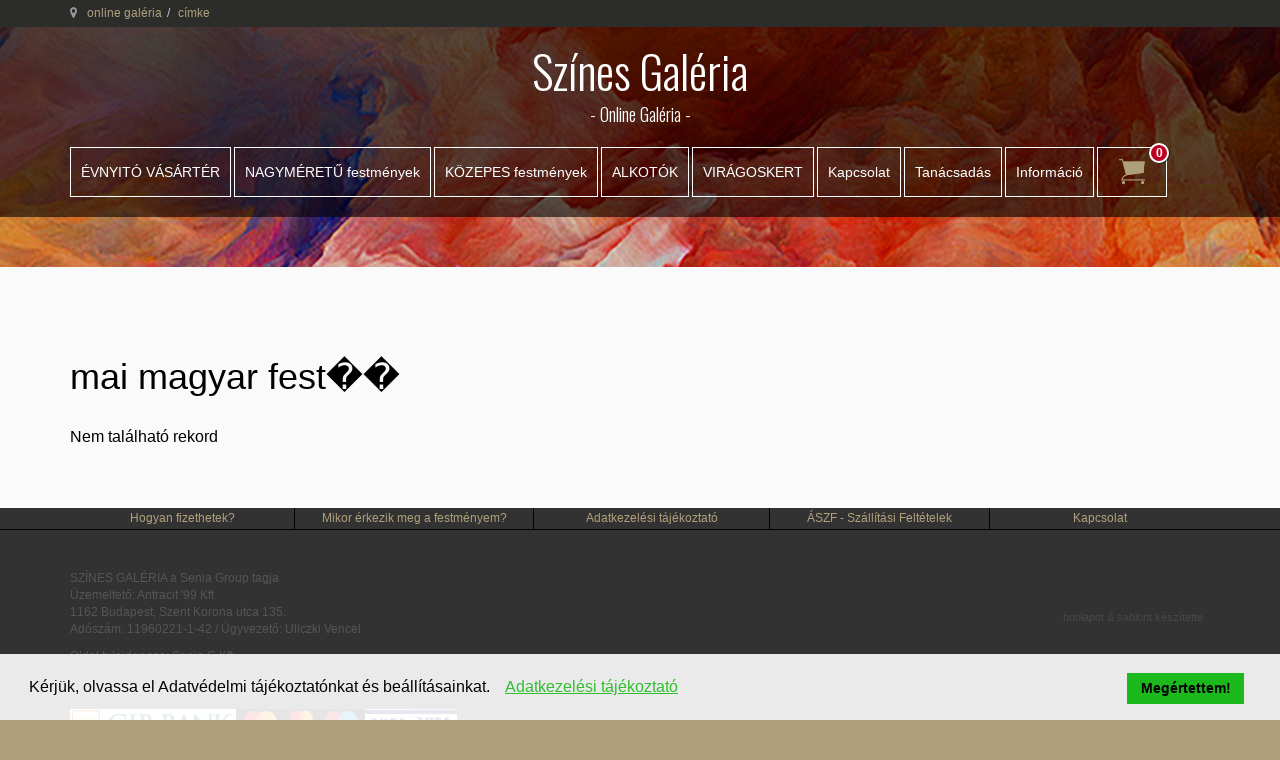

--- FILE ---
content_type: text/html; charset=utf-8
request_url: https://szinesgaleria.hu/cimke/1/mai-magyar-fest%EF%BF%BD%EF%BF%BD
body_size: 9272
content:

<!DOCTYPE html>
<html prefix="og: http://ogp.me/ns# fb: http://ogp.me/ns/fb#" lang="hu-hu" dir="ltr" class='com_vm2tags view-productslist itemid-325 j31'>
<head>
<meta name="google-site-verification" content="ESnJuWZ61M3ijHqsCkWFPr_37goXANnkmIcLKerfSUQ" />
	<base href="https://szinesgaleria.hu/cimke/1/mai-magyar-fest%EF%BF%BD%EF%BF%BD" />
	<meta http-equiv="content-type" content="text/html; charset=utf-8" />
	<meta name="keywords" content="Joomla extensions, mai-magyar-fest��" />
	<meta name="description" content="Kortárs festmények, Modern festmények és Absztrakt festmények várnak rád Online Galériánkban. Kattints és nézd meg a mai magyar kortárs festők megvásárolható festményeit. " />
	<title>mai magyar fest��</title>
	<link href="/templates/t3_bs3_blank/favicon.ico" rel="shortcut icon" type="image/vnd.microsoft.icon" />
	<link href="/templates/t3_bs3_blank/local/css/themes/gfaktor-tema/bootstrap.css" rel="stylesheet" type="text/css" />
	<link href="/components/com_virtuemart/assets/css/chosen.css?vmver=47623f5c" rel="stylesheet" type="text/css" />
	<link href="https://cdnjs.cloudflare.com/ajax/libs/simple-line-icons/2.4.1/css/simple-line-icons.min.css" rel="stylesheet" type="text/css" />
	<link href="/components/com_k2/css/k2.css?v=2.11.20230505" rel="stylesheet" type="text/css" />
	<link href="https://szinesgaleria.hu/components/com_vm2tags/assets/css/fontello.css" rel="stylesheet" type="text/css" />
	<link href="https://szinesgaleria.hu/components/com_vm2tags/assets/css/style.css" rel="stylesheet" type="text/css" />
	<link href="/plugins/system/jce/css/content.css?badb4208be409b1335b815dde676300e" rel="stylesheet" type="text/css" />
	<link href="/media/sourcecoast/css/sc_bootstrap.css" rel="stylesheet" type="text/css" />
	<link href="/media/sourcecoast/css/common.css" rel="stylesheet" type="text/css" />
	<link href="/templates/system/css/system.css" rel="stylesheet" type="text/css" />
	<link href="/templates/t3_bs3_blank/local/css/themes/gfaktor-tema/template.css" rel="stylesheet" type="text/css" />
	<link href="/templates/t3_bs3_blank/local/css/themes/gfaktor-tema/megamenu.css" rel="stylesheet" type="text/css" />
	<link href="/templates/t3_bs3_blank/local/css/themes/gfaktor-tema/off-canvas.css" rel="stylesheet" type="text/css" />
	<link href="/templates/t3_bs3_blank/fonts/font-awesome/css/font-awesome.min.css" rel="stylesheet" type="text/css" />
	<link href="/templates/t3_bs3_blank/local/css/themes/gfaktor-tema/custom.css" rel="stylesheet" type="text/css" />
	<link href="/templates/t3_bs3_blank/local/css/themes/gfaktor-tema/vm-ltr-common.css" rel="stylesheet" type="text/css" />
	<link href="/templates/t3_bs3_blank/local/css/themes/gfaktor-tema/vm-ltr-site.css" rel="stylesheet" type="text/css" />
	<link href="/templates/t3_bs3_blank/local/css/themes/gfaktor-tema/chosen.css" rel="stylesheet" type="text/css" />
	<link href="/templates/t3_bs3_blank/local/css/themes/gfaktor-tema/k2.css" rel="stylesheet" type="text/css" />
	<link href="https://szinesgaleria.hu/modules/mod_flexible_vm3_cart/assets/css/theme1.css" rel="stylesheet" type="text/css" />
	<link href="/components/com_virtuemart/assets/css/vm-ltr-common.css?vmver=47623f5c" rel="stylesheet" type="text/css" />
	<link href="/components/com_virtuemart/assets/css/vm-ltr-site.css?vmver=47623f5c" rel="stylesheet" type="text/css" />
	<link href="/components/com_virtuemart/assets/css/vm-ltr-reviews.css?vmver=47623f5c" rel="stylesheet" type="text/css" />
	<link href="/plugins/system/gdpr/assets/css/cookieconsent.min.css" rel="stylesheet" type="text/css" />
	<style type="text/css">

	#FlexibleVM3Cart .flexibleDropdown {width: 360px;}
	#FlexibleVM3Cart .flexible_image img { max-width: 100px; height: 100px;}
	#FlexibleVM3Cart .flexible_cart_icon { background-image:url(/modules/mod_flexible_vm3_cart/assets/images/icon1.png)}
	#FlexibleVM3Cart .flexibleDropdown {right:0px;}#FlexibleVM3Cart .flexibleDropdown:after{left:auto;right:23px;}
div.cc-window.cc-floating{max-width:24em}@media(max-width: 639px){div.cc-window.cc-floating:not(.cc-center){max-width: none}}div.cc-window, span.cc-cookie-settings-toggler{font-size:16px}div.cc-revoke{font-size:16px}div.cc-settings-label,span.cc-cookie-settings-toggle{font-size:14px}div.cc-window.cc-banner{padding:1em 1.8em}div.cc-window.cc-floating{padding:2em 1.8em}input.cc-cookie-checkbox+span:before, input.cc-cookie-checkbox+span:after{border-radius:1px}div.cc-center,div.cc-floating,div.cc-checkbox-container,div.gdpr-fancybox-container div.fancybox-content,ul.cc-cookie-category-list li,fieldset.cc-service-list-title legend{border-radius:0px}div.cc-window a.cc-btn,span.cc-cookie-settings-toggle{border-radius:0px}
	</style>
	<script src="/media/jui/js/jquery.min.js?5983a7b084a0a9977cb27d310a0b24ca" type="text/javascript"></script>
	<script src="/media/jui/js/jquery-noconflict.js?5983a7b084a0a9977cb27d310a0b24ca" type="text/javascript"></script>
	<script src="/media/jui/js/jquery-migrate.min.js?5983a7b084a0a9977cb27d310a0b24ca" type="text/javascript"></script>
	<script src="/media/k2/assets/js/k2.frontend.js?v=2.11.20230505&sitepath=/" type="text/javascript"></script>
	<script src="/plugins/system/t3/base-bs3/bootstrap/js/bootstrap.js?5983a7b084a0a9977cb27d310a0b24ca" type="text/javascript"></script>
	<script src="/components/com_jfbconnect/includes/jfbconnect.js?v=6" type="text/javascript"></script>
	<script src="/plugins/system/t3/base-bs3/js/jquery.tap.min.js" type="text/javascript"></script>
	<script src="/plugins/system/t3/base-bs3/js/off-canvas.js" type="text/javascript"></script>
	<script src="/plugins/system/t3/base-bs3/js/script.js" type="text/javascript"></script>
	<script src="/plugins/system/t3/base-bs3/js/menu.js" type="text/javascript"></script>
	<script src="https://szinesgaleria.hu/modules/mod_flexible_vm3_cart/assets/js/flexible_update_cart.js" type="text/javascript"></script>
	<script src="/components/com_virtuemart/assets/js/jquery-ui.min.js?vmver=1.9.2" type="text/javascript"></script>
	<script src="/components/com_virtuemart/assets/js/jquery.ui.autocomplete.html.js" type="text/javascript"></script>
	<script src="/components/com_virtuemart/assets/js/jquery.noconflict.js" type="text/javascript" async="async"></script>
	<script src="/components/com_virtuemart/assets/js/chosen.jquery.min.js?vmver=47623f5c" type="text/javascript"></script>
	<script src="/components/com_virtuemart/assets/js/vmprices.js?vmver=47623f5c" type="text/javascript" defer="defer"></script>
	<script src="/plugins/system/gdpr/assets/js/cookieconsent.min.js" type="text/javascript" defer="defer"></script>
	<script src="/plugins/system/gdpr/assets/js/init.js" type="text/javascript" defer="defer"></script>
	<script type="text/javascript">
jQuery(function($){ initTooltips(); $("body").on("subform-row-add", initTooltips); function initTooltips (event, container) { container = container || document;$(container).find(".hasTooltip").tooltip({"html": true,"container": "body"});} });//<![CDATA[ 
if (typeof Virtuemart === "undefined"){
	var Virtuemart = {};}
var vmSiteurl = 'https://szinesgaleria.hu/' ;
Virtuemart.vmSiteurl = vmSiteurl;
var vmLang = '&lang=hu';
Virtuemart.vmLang = vmLang; 
var vmLangTag = 'hu';
Virtuemart.vmLangTag = vmLangTag;
var Itemid = '&Itemid=325';
Virtuemart.addtocart_popup = "1" ; 
var usefancy = true; //]]>
var gdprConfigurationOptions = { complianceType: 'info',
																			  cookieConsentLifetime: 365,
																			  cookieConsentSamesitePolicy: '',
																			  cookieConsentSecure: 0,
																			  disableFirstReload: 0,
																	  		  blockJoomlaSessionCookie: 1,
																			  blockExternalCookiesDomains: 0,
																			  externalAdvancedBlockingModeCustomAttribute: '',
																			  allowedCookies: '',
																			  blockCookieDefine: 1,
																			  autoAcceptOnNextPage: 0,
																			  revokable: 1,
																			  lawByCountry: 0,
																			  checkboxLawByCountry: 0,
																			  blockPrivacyPolicy: 0,
																			  cacheGeolocationCountry: 1,
																			  countryAcceptReloadTimeout: 1000,
																			  usaCCPARegions: null,
																			  countryEnableReload: 1,
																			  customHasLawCountries: [""],
																			  dismissOnScroll: 0,
																			  dismissOnTimeout: 0,
																			  containerSelector: 'body',
																			  hideOnMobileDevices: 0,
																			  autoFloatingOnMobile: 0,
																			  autoFloatingOnMobileThreshold: 1024,
																			  autoRedirectOnDecline: 0,
																			  autoRedirectOnDeclineLink: '',
																			  showReloadMsg: 0,
																			  showReloadMsgText: 'Applying preferences and reloading the page...',
																			  defaultClosedToolbar: 0,
																			  toolbarLayout: 'basic',
																			  toolbarTheme: 'block',
																			  toolbarButtonsTheme: 'decline_first',
																			  revocableToolbarTheme: 'basic',
																			  toolbarPosition: 'bottom',
																			  toolbarCenterTheme: 'compact',
																			  revokePosition: 'revoke-top',
																			  toolbarPositionmentType: 1,
																			  positionCenterSimpleBackdrop: 0,
																			  positionCenterBlurEffect: 1,
																			  preventPageScrolling: 0,
																			  popupEffect: 'fade',
																			  popupBackground: '#ffffff',
																			  popupText: '#000000',
																			  popupLink: '#19c919',
																			  buttonBackground: '#19c919',
																			  buttonBorder: '#19c919',
																			  buttonText: '#000000',
																			  highlightOpacity: '90',
																			  highlightBackground: '#cc3411',
																			  highlightBorder: '#cc3411',
																			  highlightText: '#ffffff',
																			  highlightDismissBackground: '#333333',
																		  	  highlightDismissBorder: '#ffffff',
																		 	  highlightDismissText: '#ffffff',
																			  hideRevokableButton: 0,
																			  hideRevokableButtonOnscroll: 0,
																			  customRevokableButton: 0,
																			  customRevokableButtonAction: 0,
																			  headerText: 'Ahogy szinte minden honlap, ez az honlap is használ sütiket',
																			  messageText: 'Kérjük, olvassa el Adatvédelmi tájékoztatónkat és beállításainkat.',
																			  denyMessageEnabled: 0, 
																			  denyMessage: 'You have declined cookies, to ensure the best experience on this website please consent the cookie usage.',
																			  placeholderBlockedResources: 0, 
																			  placeholderBlockedResourcesAction: '',
																	  		  placeholderBlockedResourcesText: 'You must accept cookies and reload the page to view this content',
																			  placeholderIndividualBlockedResourcesText: 'You must accept cookies from {domain} and reload the page to view this content',
																			  placeholderIndividualBlockedResourcesAction: 0,
																			  placeholderOnpageUnlock: 0,
																			  scriptsOnpageUnlock: 0,
																			  dismissText: 'Megértettem!',
																			  allowText: 'Allow cookies',
																			  denyText: 'Decline',
																			  cookiePolicyLinkText: ' ',
																			  cookiePolicyLink: 'javascript:void(0)',
																			  cookiePolicyRevocableTabText: 'Cookie és adatkezelési infok',
																			  privacyPolicyLinkText: 'Adatkezelési tájékoztató',
																			  privacyPolicyLink: 'webshop-infok/adatvedelmi-nyilatkozat',
																			  enableGdprBulkConsent: 0,
																			  enableCustomScriptExecGeneric: 0,
																			  customScriptExecGeneric: '',
																			  categoriesCheckboxTemplate: 'cc-checkboxes-light',
																			  toggleCookieSettings: 0,
																			  toggleCookieSettingsLinkedView: 0,
 																			  toggleCookieSettingsLinkedViewSefLink: '/component/gdpr/',
																	  		  toggleCookieSettingsText: '<span class="cc-cookie-settings-toggle">Settings <span class="cc-cookie-settings-toggler">&#x25EE;</span></span>',
																			  toggleCookieSettingsButtonBackground: '#333333',
																			  toggleCookieSettingsButtonBorder: '#FFFFFF',
																			  toggleCookieSettingsButtonText: '#FFFFFF',
																			  showLinks: 1,
																			  blankLinks: '_blank',
																			  autoOpenPrivacyPolicy: 0,
																			  openAlwaysDeclined: 1,
																			  cookieSettingsLabel: 'Cookie settings:',
															  				  cookieSettingsDesc: 'Choose which kind of cookies you want to disable by clicking on the checkboxes. Click on a category name for more informations about used cookies.',
																			  cookieCategory1Enable: 0,
																			  cookieCategory1Name: 'Necessary',
																			  cookieCategory1Locked: 0,
																			  cookieCategory2Enable: 0,
																			  cookieCategory2Name: 'Preferences',
																			  cookieCategory2Locked: 0,
																			  cookieCategory3Enable: 0,
																			  cookieCategory3Name: 'Statistics',
																			  cookieCategory3Locked: 0,
																			  cookieCategory4Enable: 0,
																			  cookieCategory4Name: 'Marketing',
																			  cookieCategory4Locked: 0,
																			  cookieCategoriesDescriptions: {},
																			  alwaysReloadAfterCategoriesChange: 0,
																			  preserveLockedCategories: 0,
																			  declineButtonBehavior: 'hard',
																			  reloadOnfirstDeclineall: 0,
																			  trackExistingCheckboxSelectors: '',
															  		  		  trackExistingCheckboxConsentLogsFormfields: 'name,email,subject,message',
																			  allowallShowbutton: 0,
																			  allowallText: 'Allow all cookies',
																			  allowallButtonBackground: '#FFFFFF',
																			  allowallButtonBorder: '#FFFFFF',
																			  allowallButtonText: '#000000',
																			  allowallButtonTimingAjax: 'fast',
																			  includeAcceptButton: 0,
																			  trackConsentDate: 0,
																			  execCustomScriptsOnce: 1,
																			  optoutIndividualResources: 0,
																			  blockIndividualResourcesServerside: 0,
																			  disableSwitchersOptoutCategory: 0,
																			  allowallIndividualResources: 1,
																			  blockLocalStorage: 0,
																			  blockSessionStorage: 0,
																			  externalAdvancedBlockingModeTags: 'iframe,script,img,source,link',
																			  enableCustomScriptExecCategory1: 0,
																			  customScriptExecCategory1: '',
																			  enableCustomScriptExecCategory2: 0,
																			  customScriptExecCategory2: '',
																			  enableCustomScriptExecCategory3: 0,
																			  customScriptExecCategory3: '',
																			  enableCustomScriptExecCategory4: 0,
																			  customScriptExecCategory4: '',
																			  enableCustomDeclineScriptExecCategory1: 0,
																			  customScriptDeclineExecCategory1: '',
																			  enableCustomDeclineScriptExecCategory2: 0,
																			  customScriptDeclineExecCategory2: '',
																			  enableCustomDeclineScriptExecCategory3: 0,
																			  customScriptDeclineExecCategory3: '',
																			  enableCustomDeclineScriptExecCategory4: 0,
																			  customScriptDeclineExecCategory4: '',
																			  debugMode: 0
																		};var gdpr_ajax_livesite='https://szinesgaleria.hu/';var gdpr_enable_log_cookie_consent=1;
	</script>
	<script type="text/javascript">jfbc.base = 'https://szinesgaleria.hu/';
jfbc.return_url = 'L2NpbWtlLzEvbWFpLW1hZ3lhci1mZXN0JUVGJUJGJUJEJUVGJUJGJUJE';
jfbc.token = 'a72daebbd008764dee370f9509867664';
jfbc.login.logout_facebook = false;
jfbc.login.scope = 'email';
jfbc.login.show_modal = '0';
jfbc.login.use_popup = true;
jfbc.login.auto = '0';
jfbc.login.logged_in = false;
jfbc.init();
</script>
	<meta name="twitter:card" content="summary"/><meta name="twitter:site" content=""/><meta property="og:url" content="https://szinesgaleria.hu/cimke/1/mai-magyar-fest%EF%BF%BD%EF%BF%BD"/><meta property="og:title" content="mai magyar fest��"/><meta name="twitter:title" content="mai magyar fest��"/><meta property="og:description" content="Kortárs festmények, Modern festmények és Absztrakt festmények várnak rád Online Galériánkban. Kattints és nézd meg a mai magyar kortárs festők megvásárolható festményeit."/><meta name="twitter:description" content="Kortárs festmények, Modern festmények és Absztrakt festmények várnak rád Online Galériánkban. Kattints és nézd meg a mai magyar kortárs festők megvásárolható festményeit."/><meta property="og:type" content="website"/><meta property="og:locale" content="hu_hu"/><meta property="og:site_name" content="SZÍNES GALÉRIA - Online Galéria"/>
	
	

	
<!-- META FOR IOS & HANDHELD -->
<meta name="viewport" content="width=device-width, initial-scale=1.0, maximum-scale=1.0, user-scalable=no"/>
<style type="text/stylesheet">
	@-webkit-viewport { width: device-width; } @-moz-viewport { width: device-width; } @-ms-viewport { width: device-width; } @-o-viewport { width: device-width; } @viewport { width: device-width; }
</style>
<script type="text/javascript">
	//<![CDATA[
	if ( navigator.userAgent.match( /IEMobile\/10\.0/ ) ) {
		var msViewportStyle = document.createElement( "style" );
		msViewportStyle.appendChild(
			document.createTextNode( "@-ms-viewport{width:auto!important}" )
		);
		document.getElementsByTagName( "head" )[ 0 ].appendChild( msViewportStyle );
	}
	//]]>
</script>
<meta name="HandheldFriendly" content="true"/>
<meta name="apple-mobile-web-app-capable" content="YES"/>
<!-- //META FOR IOS & HANDHELD -->



<link href='https://fonts.googleapis.com/css?family=Dancing+Script' rel='stylesheet' type='text/css'>
<link href='https://fonts.googleapis.com/css?family=Roboto:100,300,400,500,700&subset=latin,latin-ext' rel='stylesheet' type='text/css'>
<link href='https://fonts.googleapis.com/css?family=Oswald:400,700,300&subset=latin,latin-ext' rel='stylesheet' type='text/css'>
<!-- Le HTML5 shim and media query for IE8 support -->
<!--[if lt IE 9]>
<script src="//cdnjs.cloudflare.com/ajax/libs/html5shiv/3.7.3/html5shiv.min.js"></script>
<script type="text/javascript" src="/plugins/system/t3/base-bs3/js/respond.min.js"></script>
<![endif]-->

<!-- You can add Google Analytics here or use T3 Injection feature -->
<script>
      (function(i,s,o,g,r,a,m){i['GoogleAnalyticsObject']=r;i[r]=i[r]||function(){
        (i[r].q=i[r].q||[]).push(arguments)},i[r].l=1*new Date();a=s.createElement(o),
          m=s.getElementsByTagName(o)[0];a.async=1;a.src=g;m.parentNode.insertBefore(a,m)
      })(window,document,'script','https://www.google-analytics.com/analytics.js','ga');
 
      ga('create', 'UA-109522567-1', 'auto');
      ga('send', 'pageview');
</script>
</head>

<body><script type="text/javascript">
  
  window.fbAsyncInit = function() {
    FB.init({version: 'v14.0',status: false, cookie: true, xfbml: false});
FB.Event.subscribe('comment.create', jfbc.social.facebook.comment.create);
FB.Event.subscribe('comment.remove', jfbc.social.facebook.comment.remove);
jfbc.social.googleAnalytics.trackFacebook();
  };
  (function(d, s, id){
     var js, fjs = d.getElementsByTagName(s)[0];
     if (d.getElementById(id)) {return;}
     js = d.createElement(s); js.id = id;
     js.src = "//connect.facebook.net/hu_HU/sdk.js";
     fjs.parentNode.insertBefore(js, fjs);
   }(document, 'script', 'facebook-jssdk'));
</script>



	<span id="startOfPageIdstartToPage"></span>
	<div class="t3-wrapper">
		<!-- Need this wrapper for off-canvas menu. Remove if you don't use of-canvas -->
		
	<!-- NAV HELPER -->
	<nav class="wrap t3-navhelper ">
		<div class="container">
			
<ol class="breadcrumb ">
	<li class="active"><span class="hasTooltip"><i class="fa fa-map-marker" data-toggle="tooltip" title="Ön itt van: "></i></span></li><li><a href="/" class="pathway">online galéria</a><span class="divider"><img src="/templates/t3_bs3_blank/images/system/arrow.png" alt="" /></span></li><li><span>címke</span></li></ol>

		</div>
	</nav>
	<!-- //NAV HELPER -->

		<div class="fejlec-bg">
		<div class="fejlec">
			
<!-- HEADER -->
<header id="t3-header" class="container t3-header"> 
	<div class="row">

		<!-- LOGO -->
		<div class="col-xs-12 col-sm-12 logo">
			<div class="logo-text">
				<a href="https://szinesgaleria.hu/" title="Színes Galéria">
															<span>Színes Galéria</span>
				</a>
				<small class="site-slogan">- Online Galéria -</small>
			</div>
		</div>
		<!-- //LOGO -->

		
	</div>
</header>
<!-- //HEADER -->

						
<!-- MAIN NAVIGATION -->

<nav id="t3-mainnav" class="wrap navbar navbar-default t3-mainnav">
	<div class="container">
		<!-- Brand and toggle get grouped for better mobile display -->
		<div class="navbar-header">
									
<button class="hidden-sm hidden-md hidden-lg btn btn-primary off-canvas-toggle " type="button" data-pos="right" data-nav="#t3-off-canvas" data-effect="off-canvas-effect-4">
  <i class="fa fa-bars"></i>
</button>

<!-- OFF-CANVAS SIDEBAR -->
<div id="t3-off-canvas" class="t3-off-canvas ">

  <div class="t3-off-canvas-header">
    <p class="t3-off-canvas-header-title">Mobilmenü</p>
    <button type="button" class="close" data-dismiss="modal" aria-hidden="true">&times;</button>
  </div>

  <div class="t3-off-canvas-body">
    <div class="t3-module module nostyle " id="Mod117"><div class="module-inner"><div class="module-ct"><ul class="nav nav-pills nav-stacked">
<li class="item-458"><a href="/akcios-festmenyek" class="">ÉVNYITÓ VÁSÁRTÉR</a></li><li class="item-177"><a href="/festmenyek" class="" title="NAGYMÉRETŰ KORTÁRS FESTMÉNYEK | Színes Galéria - Online">NAGYMÉRETŰ festmények</a></li><li class="item-398"><a href="/kortars-festmenyek" class="">KÖZEPES festmények</a></li><li class="item-180"><a href="/alkotok" class="">ALKOTÓK</a></li><li class="item-558"><a href="/virag-festmenyek" class="">VIRÁGOSKERT</a></li><li class="item-178"><a href="/kapcsolat" class="">Kapcsolat</a></li><li class="item-433"><a href="/tanácsadás" class="">Tanácsadás</a></li><li class="item-198"><a href="/infok" class="">Információ </a></li></ul>
</div></div></div><div class="t3-module module nostyle " id="Mod118"><div class="module-inner"><div class="module-ct"><ul class="nav nav-pills nav-stacked">
<li class="item-203"><a href="/infok/hogyan-fizethetek" class="">Hogyan fizethetek? </a></li><li class="item-204"><a href="/infok/mikor-erkezik-meg-a-festmenyem" class="">Mikor érkezik meg a festményem? </a></li><li class="item-205"><a href="/infok/adatvedelem" class="">Adatkezelési tájékoztató </a></li><li class="item-206"><a href="/infok/szallitasi-feltetelek" class="">ÁSZF - Szállítási Feltételek </a></li><li class="item-207"><a href="/kapcsolat" class="">Kapcsolat </a></li></ul>
</div></div></div>
  </div>

</div>
<!-- //OFF-CANVAS SIDEBAR -->

					</div>
				<div class="t3-navbar-collapse navbar-collapse collapse mobil"></div>
		
		<div class="t3-navbar navbar-collapse collapse asztali">
			<div  class="t3-megamenu"  data-responsive="true">
<ul itemscope itemtype="http://www.schema.org/SiteNavigationElement" class="nav navbar-nav level0">
<li itemprop='name'  data-id="458" data-level="1">
<a itemprop='url' class=""  href="/akcios-festmenyek"   data-target="#">ÉVNYITÓ VÁSÁRTÉR </a>

</li>
<li itemprop='name'  data-id="177" data-level="1">
<a itemprop='url' class=""  href="/festmenyek"  title="NAGYMÉRETŰ KORTÁRS FESTMÉNYEK | Színes Galéria - Online"   data-target="#">NAGYMÉRETŰ festmények </a>

</li>
<li itemprop='name'  data-id="398" data-level="1">
<a itemprop='url' class=""  href="/kortars-festmenyek"   data-target="#">KÖZEPES festmények </a>

</li>
<li itemprop='name'  data-id="180" data-level="1">
<a itemprop='url' class=""  href="/alkotok"   data-target="#">ALKOTÓK </a>

</li>
<li itemprop='name'  data-id="558" data-level="1">
<a itemprop='url' class=""  href="/virag-festmenyek"   data-target="#">VIRÁGOSKERT </a>

</li>
<li itemprop='name'  data-id="178" data-level="1">
<a itemprop='url' class=""  href="/kapcsolat"   data-target="#">Kapcsolat </a>

</li>
<li itemprop='name'  data-id="433" data-level="1">
<a itemprop='url' class=""  href="/tanácsadás"   data-target="#">Tanácsadás </a>

</li>
<li itemprop='name'  data-id="198" data-level="1">
<a itemprop='url' class=""  href="/infok"   data-target="#">Információ</a>

</li>
</ul>
</div>

		<div class="navbar-brand3 hidden-xs ">
						<!-- LOGIN -->
			<div class="wrap t3-sl-cart ">
				<script>
jQuery(document).ready(function(){
jQuery("div#flexible_remove").live('click', function() {
	jQuery('#FlexibleVM3Cart .flexible-loading').show();	
	var cart_id = jQuery(this).text();
	jQuery.ajax({
		url: '/index.php?option=com_virtuemart&view=cart&task=delete',
		method :'get',
		data : { cart_virtuemart_product_id : cart_id },
		success : function(tree,elms,html,js) {
			var mod=jQuery('#FlexibleVM3Cart');
			jQuery.ajaxSetup({ cache: false })
			var loadAgain = jQuery.getJSON('/index.php?option=com_virtuemart&nosef=1&view=cart&task=viewJS&format=json',
				function(datas, textStatus) {
					if (datas.totalProduct >0) {
						mod.find('.flexible_cart_products').html('');
						jQuery.each(datas.products, function(key, val) {
							jQuery("#flexible_hiddencontainer .flexibleCartContainer").clone().appendTo(".FlexibleVM3Cart .flexible_cart_products");
                            jQuery.each(val, function (key, val) {
                                if (jQuery("#flexible_hiddencontainer .flexibleCartContainer ." + key)) mod.find(".flexible_cart_products ." + key + ":last").html(val);
                            });
						});
						//var number = datas.totalProductTxt.replace(/[^0-9]/g,'');
                   		mod.find(".flexibleShow_cart").html(datas.cart_show);
                    	mod.find(".flexibleNumber").html(datas.totalProduct);
                    	mod.find(".flexibleTotal").html(datas.billTotal);
					} else {
                   		mod.find(".flexible_cart_products").html('<div class="flexibleEmpty">Nincs termék a kosárban.</div>');
                    	mod.find(".flexibleNumber").html('0');
                    	mod.find(".flexibleTotal").html('');
						mod.find('.flexibleShow_cart').html('');
					}
					 
				}
			);
			loadAgain.complete(function() {
  				jQuery('#FlexibleVM3Cart .flexible-loading').hide();	
			});
		}
	});
});
});


</script>


<!-- Virtuemart 2 Ajax Card -->

<div class="FlexibleVM3Cart " id="FlexibleVM3Cart">
  
 	<div id="flexible_hiddencontainer" style=" display: none; ">
    <div class="flexibleCartContainer">
      <div class="flexible_product_row"> 
          <div class="flexible_image"></div>          <div class="subtotal_with_tax"></div>          <div class="product_name"></div>
                              <div class="quantity"></div>      	  <div id="flexible_remove" class="product_cart_id"></div>	
		 
      </div>
      <div class="clearfix"></div>
    </div>
  </div>
    <a class="flexible_cart_icon" href="/kosar"> <span class="flexibleNumber">
  0  </span> </a>
  
  <div class="flexibleDropdown">
  <div class="flexible-loading" style="display:none;"></div>
    <div class="flexibleCartTitle">Bevásárlókosár</div>
    <div class="flexible_cart_products">
      
        <div class="flexibleEmpty">Nincs termék a kosárban.</div>     
    </div>
     <div class="clearfix"></div>
     <div class="flexibleTotal" style="float: right;">
          </div>
    <div class="flexibleShow_cart">
          </div>
   
  </div>
 	
</div>
<script id="updateChosen-js" type="text/javascript">//<![CDATA[ 
if (typeof Virtuemart === "undefined")
	var Virtuemart = {};
	Virtuemart.updateChosenDropdownLayout = function() {
		var vm2string = {editImage: 'edit image',select_all_text: 'COM_VIRTUEMART_DRDOWN_SELALL',select_some_options_text: 'COM_VIRTUEMART_DRDOWN_AVA2ALL'};
		jQuery("select.vm-chzn-select").chosen({enable_select_all: true,select_all_text : vm2string.select_all_text,select_some_options_text:vm2string.select_some_options_text,disable_search_threshold: 5});
		//console.log("updateChosenDropdownLayout");
	}
	jQuery(document).ready( function() {
		Virtuemart.updateChosenDropdownLayout($);
	}); //]]>
</script><script id="vm.CartModule.UpdateModule-js" type="text/javascript">//<![CDATA[ 
function startHover(e){ jQuery("#FlexibleVM3Cart .flexibleDropdown").fadeIn(100) }
function endHover(){jQuery("#FlexibleVM3Cart .flexibleDropdown").fadeOut(600)}
jQuery(document).ready(function(){
    jQuery("body").live("updateVirtueMartCartModule", function(e) {
        jQuery("#FlexibleVM3Cart").updateVirtueMartCartModule();
    });
	jQuery("#FlexibleVM3Cart").hoverIntent({
    	over: startHover,
     	out: endHover,
     	timeout: 600
	});
}); //]]>
</script>
			</div>
			<!-- //LOGIN -->
					</div>
		<div class="navbar-brand2 hidden-xs ">
					</div>
		</div>
	</div>
</nav>
<!-- //MAIN NAVIGATION -->
		</div>
		</div>
		
			<!-- HOME SL 0 -->
		<div class="wrap t3-sl t3-sl-slider ">
			<div class="container">
				

<div class="custom margin-bottom-0"  >
	</div>

			</div>
		</div>
		<!-- //HOME SL 0 -->
	
		
	
		

		

<div id="t3-mainbody" class="container t3-mainbody">
	<div class="row">

		<!-- MAIN CONTENT -->
		<div id="t3-content" class="t3-content col-xs-12">
						<div id="system-message-container">
	</div>

						<div class="component">
				
				

			</div>
			<h1>mai magyar fest��</h1><div style="clear:both;"></div><div class="pagination center" ><div>
Nem található rekord</div><div></div><div></div></div>
			<div class="component">
				

				
			</div>
		</div>
		<!-- //MAIN CONTENT -->

	</div>
</div>

		

		
			<!-- HOME SL 5 -->
		<div class="wrap t3-sl t3-sl-banner-2 ">
			<div class="container">
				<div class="t3-module module nostyle hidden-xs " id="Mod116"><div class="module-inner"><div class="module-ct"><ul class="nav nav-pills nav-justified">
<li class="item-203"><a href="/infok/hogyan-fizethetek" class="">Hogyan fizethetek? </a></li><li class="item-204"><a href="/infok/mikor-erkezik-meg-a-festmenyem" class="">Mikor érkezik meg a festményem? </a></li><li class="item-205"><a href="/infok/adatvedelem" class="">Adatkezelési tájékoztató </a></li><li class="item-206"><a href="/infok/szallitasi-feltetelek" class="">ÁSZF - Szállítási Feltételek </a></li><li class="item-207"><a href="/kapcsolat" class="">Kapcsolat </a></li></ul>
</div></div></div>
			</div>
		</div>
		<!-- //HOME SL 5 -->
	
		
<!-- FOOTER -->
<footer id="t3-footer" class="wrap t3-footer">

	 

	<section class="t3-copyright">
		<div class="container">
			<div class="row">
				<div class="col-md-8 copyright ">
					

<div class="custom nostyle"  >
	<p style="text-align: left;">SZÍNES GALÉRIA a Senia Group tagja<br />Üzemeltető: Antracit '99 Kft<br />1162 Budapest, Szent Korona utca 135.<br />Adószám: 11960221-1-42 / Ügyvezető: Uliczki Vencel</p>
<p style="text-align: left;">Oldal tulajdonosa: Senia G Kft<br />1162 Budapest, Szent Korona utca 135.<br />Adószám: 12956441-2-42; HU12956441</p>
<p><a href="/bankkártyás-fizetési-tájékoztató"><img src="/images/virtuemart/payment/CIB_es_kartyalogok_30px_HUN.png" alt="CIB es kartyalogok 30px HUN" width="387" height="30" /></a></p>
<p><a href="/component/users/?view=login&amp;Itemid=101">Bejelentkezés</a>&nbsp; &nbsp;<a href="/infok/item/16-impressum" target="_blank" rel="noopener"><strong>Impressum</strong></a></p></div>

          
				</div>
									<div class="col-md-4 poweredby">
						<a class="t3-logo t3-logo-dark" href="http://gfaktor.hu" title="gabriel faktor studio"
						   target="_blank" rel="nofollow">
        <p>honlapot & sablont készítette</p>
        </a>
					</div>
							</div>
		</div>
	</section>

</footer>
<!-- //FOOTER -->


<!-- BACK TOP TOP BUTTON -->
<div id="back-to-top" data-spy="affix" data-offset-top="500" class="back-to-top hidden-xs hidden-sm affix-top">
  
  <button class="btn btn-primary btn-lg" title="Back to Top"><i class="fa fa-angle-up"></i></button>
</div>
<script type="text/javascript">
 
(function($) {
 
	// Back to top
 
	$('#back-to-top').on('click', function(){
 
		$("html, body").animate({scrollTop: 0}, 1000);
 
		return false;
 
	});
 
})(jQuery);
 
</script> 

<!-- BACK TO TOP BUTTON -->  

	</div>
</body>
<script src="/masonry/masonry-v4.1.1.pkgd.js"></script>
<script src="/masonry/script1.js"></script>
<script src="/masonry/script2.js"></script>
<script src="/masonry/scriptVM1.js"></script>
<script src="/masonry/scriptVM2.js"></script>
<script src="/masonry/scriptNSP1.js"></script>
<script src="/masonry/scriptNSP2.js"></script>
<script src="/masonry/scriptNSP3.js"></script>
<script src="/masonry/scriptlatestview.js"></script>
<script src="/masonry/scripttoptenview.js"></script>
<script src="/masonry/scriptrecentview.js"></script>
<script src="/masonry/scriptfeaturedview.js"></script>

</html>

--- FILE ---
content_type: text/css
request_url: https://szinesgaleria.hu/components/com_vm2tags/assets/css/style.css
body_size: 218
content:
@charset "utf-8";
/* CSS Document */

.vm2t_product_thumb{
	padding:10px;
	float:left;
	width:150px;
	text-align:center;
}

.vm2t_product_text{
	float:left;
	width:70%;
	
}

.vm2t_product_name{
	font-size:24px;
}

.vm2t_product_s_desc{
}

.vm2t_product_cat{
}

.vm2t_product_price{
	text-align:center;
	}
.vm2t-featured{
	float:right;
}
#vm2t_rssbuton{
	float:right;
}

--- FILE ---
content_type: text/css
request_url: https://szinesgaleria.hu/templates/t3_bs3_blank/local/css/themes/gfaktor-tema/template.css
body_size: 8980
content:

@media (max-width: 767px) {
.always-show .mega > .mega-dropdown-menu,  .always-show .dropdown-menu {
	display: block !important;
	position: static;
}
.open .dropdown-menu {
	display: block;
}
}
.t3-logo, .t3-logo-small {
	display: block;
	text-decoration: none;
	text-align: left;
	background-repeat: no-repeat;
	background-position: center;
}
.t3-logo {
	width: 182px;
	height: 50px;
}
.t3-logo-small {
	width: 60px;
	height: 30px;
}
.t3-logo, .t3-logo-color {
	background-image: url("//joomlart.s3.amazonaws.com/images/jat3v3-documents/logo-complete/t3logo-big-color.png");
}
.t3-logo-small, .t3-logo-small.t3-logo-color {
	background-image: url("//joomlart.s3.amazonaws.com/images/jat3v3-documents/logo-complete/t3logo-small-color.png");
}
.t3-logo-dark {
	background-image: url("//joomlart.s3.amazonaws.com/images/jat3v3-documents/logo-complete/t3logo-big-dark.png");
}
.t3-logo-small.t3-logo-dark {
	background-image: url("//joomlart.s3.amazonaws.com/images/jat3v3-documents/logo-complete/t3logo-small-dark.png");
}
.t3-logo-light {
	background-image: url("//joomlart.s3.amazonaws.com/images/jat3v3-documents/logo-complete/t3logo-big-light.png");
}
.t3-logo-small.t3-logo-light {
	background-image: url("//joomlart.s3.amazonaws.com/images/jat3v3-documents/logo-complete/t3logo-small-light.png");
}

@media (max-width: 767px) {
.logo-control .logo-img-sm {
	display: block;
}
.logo-control .logo-img {
	display: none;
}
}

@media (min-width: 768px) {
.logo-control .logo-img-sm {
	display: none;
}
.logo-control .logo-img {
	display: block;
}
}
#community-wrap .collapse {
	position: relative;
	height: 0;
	overflow: hidden;
	display: block;
}
.body-data-holder:before {
	display: none;
	content: "grid-float-breakpoint:768px screen-xs:480px screen-sm:768px screen-md:992px screen-lg:1200px";
}
input, button, select, textarea {
	font-family: inherit;
	font-size: inherit;
	line-height: inherit;
}
a {
	color: rgb(175,159,123);
	text-decoration: none;
}
a:hover, a:focus {
	color: rgb(175,159,123);
	text-decoration: underline;
}
a:focus {
	outline: thin dotted;
	outline: 5px auto -webkit-focus-ring-color;
	outline-offset: -2px;
}
img {
	vertical-align: middle;
}
th, td {
	line-height: 1.42857143;
	text-align: left;
	vertical-align: top;
}
th {
	font-weight: bold;
}
td, tr td {
	border-top: 1px solid #dddddd;
}
.cat-list-row0:hover, .cat-list-row1:hover {
	background: #f5f5f5;
}
.cat-list-row1, tr.cat-list-row1 td {
	background: #f9f9f9;
}
table.contentpane, table.tablelist, table.category, table.admintable, table.blog {
	width: 100%;
}
table.contentpaneopen {
	border: 0;
}
.star {
	color: #ffcc00;
}
.red {
	color: #cc0000;
}
hr {
	margin-top: 20px;
	margin-bottom: 20px;
	border: 0;
	border-top: 1px solid #eeeeee;
}
.wrap {
	width: auto;
	clear: both;
}
.center, .table td.center, .table th.center {
	text-align: center;
}
.element-invisible {
	position: absolute;
	padding: 0;
	margin: 0;
	border: 0;
	height: 1px;
	width: 1px;
	overflow: hidden;
}
h1, h2, h3, h4, h5, h6, .h1, .h2, .h3, .h4, .h5, .h6 {
	font-family: "Helvetica Neue", Helvetica, Arial, sans-serif;
	font-weight: 500;
	line-height: 1.1;
	color: inherit;
}
h1 small, h2 small, h3 small, h4 small, h5 small, h6 small, .h1 small, .h2 small, .h3 small, .h4 small, .h5 small, .h6 small, h1 .small, h2 .small, h3 .small, h4 .small, h5 .small, h6 .small, .h1 .small, .h2 .small, .h3 .small, .h4 .small, .h5 .small, .h6 .small {
	font-weight: normal;
	line-height: 1;
	color: #999999;
}
h1, .h1, h2, .h2, h3, .h3 {
	margin-top: 20px;
	margin-bottom: 10px;
}
h1 small, .h1 small, h2 small, .h2 small, h3 small, .h3 small, h1 .small, .h1 .small, h2 .small, .h2 .small, h3 .small, .h3 .small {
	font-size: 65%;
}
h4, .h4, h5, .h5, h6, .h6 {
	margin-top: 10px;
	margin-bottom: 10px;
}
h4 small, .h4 small, h5 small, .h5 small, h6 small, .h6 small, h4 .small, .h4 .small, h5 .small, .h5 .small, h6 .small, .h6 .small {
	font-size: 75%;
}
h1, .h1 {
	font-size: 36px;
}
h2, .h2 {
	font-size: 30px;
}
h3, .h3 {
	font-size: 24px;
}
h4, .h4 {
	font-size: 18px;
}
h5, .h5 {
	font-size: 14px;
}
h6, .h6 {
	font-size: 12px;
}
p {
	margin: 0 0 10px;
}
.lead {
	margin-bottom: 20px;
	font-size: 16px;
	font-weight: 200;
	line-height: 1.4;
}

@media (min-width: 768px) {
.lead {
	font-size: 21px;
}
}
small, .small {
	font-size: 85%;
}
cite {
	font-style: normal;
}
.text-left {
	text-align: left;
}
.text-right {
	text-align: right;
}
.text-center {
	text-align: center;
}
.text-justify {
	text-align: justify;
}
.text-muted {
	color: #999999;
}
.text-primary {
	color: rgb(175,159,123);
}
a.text-primary:hover {
	color: #3071a9;
}
.text-success {
	color: #468847;
}
a.text-success:hover {
	color: #356635;
}
.text-info {
	color: #3a87ad;
}
a.text-info:hover {
	color: #2d6987;
}
.text-warning {
	color: #c09853;
}
a.text-warning:hover {
	color: #a47e3c;
}
.text-danger {
	color: #b94a48;
}
a.text-danger:hover {
	color: #953b39;
}
.bg-primary {
	color: #fff;
	background-color: rgb(175,159,123);
}
a.bg-primary:hover {
	background-color: #3071a9;
}
.bg-success {
	background-color: #dff0d8;
}
a.bg-success:hover {
	background-color: #c1e2b3;
}
.bg-info {
	background-color: #d9edf7;
}
a.bg-info:hover {
	background-color: #afd9ee;
}
.bg-warning {
	background-color: #fcf8e3;
}
a.bg-warning:hover {
	background-color: #f7ecb5;
}
.bg-danger {
	background-color: #f2dede;
}
a.bg-danger:hover {
	background-color: #e4b9b9;
}
.highlight {
	background-color: #FFC;
	font-weight: bold;
	padding: 1px 4px;
}
.page-header {
	padding-bottom: 9px;
	margin: 40px 0 20px;
	border-bottom: 1px solid #eeeeee;
}
ul, ol {
	margin-top: 0;
	margin-bottom: 10px;
}
ul ul, ol ul, ul ol, ol ol {
	margin-bottom: 0;
}
.list-unstyled {
	padding-left: 0;
	list-style: none;
}
.list-inline {
	padding-left: 0;
	list-style: none;
	margin-left: -5px;
}
.list-inline > li {
	display: inline-block;
	padding-left: 5px;
	padding-right: 5px;
}
dl {
	margin-top: 0;
	margin-bottom: 20px;
}
dt, dd {
	line-height: 1.42857143;
}
dt {
	font-weight: bold;
}
dd {
	margin-left: 0;
}

@media (min-width: 768px) {
.dl-horizontal dt {
	float: left;
	width: 160px;
	clear: left;
	text-align: right;
	overflow: hidden;
	text-overflow: ellipsis;
	white-space: nowrap;
}
.dl-horizontal dd {
	margin-left: 180px;
}
}
abbr[title], abbr[data-original-title] {
	cursor: help;
	border-bottom: 1px dotted #999999;
}
.initialism {
	font-size: 90%;
	text-transform: uppercase;
}
blockquote {
	padding: 10px 20px;
	margin: 0 0 20px;
	font-size: 17.5px;
	border-left: 5px solid rgb(175,159,123);
}
blockquote p:last-child, blockquote ul:last-child, blockquote ol:last-child {
	margin-bottom: 0;
}
blockquote footer, blockquote small, blockquote .small {
	display: block;
	font-size: 80%;
	line-height: 1.42857143;
	color: #999999;
}
blockquote footer:before, blockquote small:before, blockquote .small:before {
	content: '\2014 \00A0';
}
.blockquote-reverse, blockquote.pull-right {
	padding-right: 15px;
	padding-left: 0;
	border-right: 5px solid #eeeeee;
	border-left: 0;
	text-align: right;
}
.blockquote-reverse footer:before, blockquote.pull-right footer:before, .blockquote-reverse small:before, blockquote.pull-right small:before, .blockquote-reverse .small:before, blockquote.pull-right .small:before {
	content: '';
}
.blockquote-reverse footer:after, blockquote.pull-right footer:after, .blockquote-reverse small:after, blockquote.pull-right small:after, .blockquote-reverse .small:after, blockquote.pull-right .small:after {
	content: '\00A0 \2014';
}
blockquote:before, blockquote:after {
	content: "";
}
address {
	margin-bottom: 20px;
	font-style: normal;
	line-height: 1.42857143;
}
code, kbd, pre, samp {
	font-family: Monaco, Menlo, Consolas, "Courier New", monospace;
}
.btn-actions {
	text-align: center;
}
.features-list {
	margin-top: 60px;
}
.features-list .page-header {
	border: 0;
	text-align: center;
}
.features-list .page-header h1 {
	font-size: 46px;
}
.features-list .feature-row {
	overflow: hidden;
	min-height: 200px;
	color: #696f72;
	border-top: 1px solid #e0e2e3;
	padding: 60px 0 0;
	text-align: center;
}
.features-list .feature-row:last-child {
	border-bottom: 1px solid #e0e2e3;
	margin-bottom: 60px;
}
.features-list .feature-row h3 {
	font-size: 28px;
}
.features-list .feature-row div:first-child {
	padding-left: 0;
}
.features-list .feature-row div:last-child {
	padding-right: 0;
}
.features-list .feature-row div:first-child.feature-img img {
	float: left;
}
.features-list .feature-row div:last-child.feature-img img {
	float: right;
}
.jumbotron h2 {
	font-size: 46px;
}
.jumbotron iframe {
	margin-top: 20px;
}
.form-control:focus {
	border-color: #66afe9;
	outline: 0;
	-webkit-box-shadow: inset 0 1px 1px rgba(0,0,0,.075), 0 0 8px rgba(102, 175, 233, 0.6);
	box-shadow: inset 0 1px 1px rgba(0,0,0,.075), 0 0 8px rgba(102, 175, 233, 0.6);
}
.form-control::-moz-placeholder {
 color: #999999;
 opacity: 1;
}
.form-control:-ms-input-placeholder {
 color: #999999;
}
.form-control::-webkit-input-placeholder {
 color: #999999;
}
textarea.form-control {
	height: auto;
}
.form-group {
	margin-bottom: 20px;
}
.radio label, .checkbox label {
	display: inline;
}
.form-control-static {
	margin-bottom: 0;
}

@media (min-width: 768px) {
.form-inline .form-group {
	display: inline-block;
}
.form-inline .form-control {
	display: inline-block;
}
.form-inline .radio input[type="radio"],  .form-inline .checkbox input[type="checkbox"] {
	float: none;
}
}
.form-horizontal .control-label, .form-horizontal .radio, .form-horizontal .checkbox, .form-horizontal .radio-inline, .form-horizontal .checkbox-inline {
	margin-top: 0;
	margin-bottom: 0;
	padding-top: 7px;
}
.form-horizontal .form-control-static {
	padding-top: 7px;
}
.btn-inverse {
	color: #ffffff;
	background-color: #333333;
	border-color: #262626;
}
.btn-inverse:hover, .btn-inverse:focus, .btn-inverse.focus, .btn-inverse:active, .btn-inverse.active, .open > .dropdown-toggle.btn-inverse {
	color: #ffffff;
	background-color: #1a1a1a;
	border-color: #080808;
}
.btn-inverse:active, .btn-inverse.active, .open > .dropdown-toggle.btn-inverse {
	background-image: none;
}
.btn-inverse.disabled, .btn-inverse[disabled], fieldset[disabled] .btn-inverse, .btn-inverse.disabled:hover, .btn-inverse[disabled]:hover, fieldset[disabled] .btn-inverse:hover, .btn-inverse.disabled:focus, .btn-inverse[disabled]:focus, fieldset[disabled] .btn-inverse:focus, .btn-inverse.disabled.focus, .btn-inverse[disabled].focus, fieldset[disabled] .btn-inverse.focus, .btn-inverse.disabled:active, .btn-inverse[disabled]:active, fieldset[disabled] .btn-inverse:active, .btn-inverse.disabled.active, .btn-inverse[disabled].active, fieldset[disabled] .btn-inverse.active {
	background-color: #333333;
	border-color: #262626;
}
.btn-inverse .badge {
	color: #333333;
	background-color: #ffffff;
}
.btn-block + .btn-block {
	margin-top: 5px;
}
select::-moz-placeholder, textarea::-moz-placeholder, input[type="text"]::-moz-placeholder, input[type="password"]::-moz-placeholder, input[type="datetime"]::-moz-placeholder, input[type="datetime-local"]::-moz-placeholder, input[type="date"]::-moz-placeholder, input[type="month"]::-moz-placeholder, input[type="time"]::-moz-placeholder, input[type="week"]::-moz-placeholder, input[type="number"]::-moz-placeholder, input[type="email"]::-moz-placeholder, input[type="url"]::-moz-placeholder, input[type="search"]::-moz-placeholder, input[type="tel"]::-moz-placeholder, input[type="color"]::-moz-placeholder, .inputbox::-moz-placeholder {
 color: #999999;
 opacity: 1;
}
select:-ms-input-placeholder, textarea:-ms-input-placeholder, input[type="text"]:-ms-input-placeholder, input[type="password"]:-ms-input-placeholder, input[type="datetime"]:-ms-input-placeholder, input[type="datetime-local"]:-ms-input-placeholder, input[type="date"]:-ms-input-placeholder, input[type="month"]:-ms-input-placeholder, input[type="time"]:-ms-input-placeholder, input[type="week"]:-ms-input-placeholder, input[type="number"]:-ms-input-placeholder, input[type="email"]:-ms-input-placeholder, input[type="url"]:-ms-input-placeholder, input[type="search"]:-ms-input-placeholder, input[type="tel"]:-ms-input-placeholder, input[type="color"]:-ms-input-placeholder, .inputbox:-ms-input-placeholder {
 color: #999999;
}
select::-webkit-input-placeholder, textarea::-webkit-input-placeholder, input[type="text"]::-webkit-input-placeholder, input[type="password"]::-webkit-input-placeholder, input[type="datetime"]::-webkit-input-placeholder, input[type="datetime-local"]::-webkit-input-placeholder, input[type="date"]::-webkit-input-placeholder, input[type="month"]::-webkit-input-placeholder, input[type="time"]::-webkit-input-placeholder, input[type="week"]::-webkit-input-placeholder, input[type="number"]::-webkit-input-placeholder, input[type="email"]::-webkit-input-placeholder, input[type="url"]::-webkit-input-placeholder, input[type="search"]::-webkit-input-placeholder, input[type="tel"]::-webkit-input-placeholder, input[type="color"]::-webkit-input-placeholder, .inputbox::-webkit-input-placeholder {
 color: #999999;
}
textareaselect, textareatextarea, textareainput[type="text"], textareainput[type="password"], textareainput[type="datetime"], textareainput[type="datetime-local"], textareainput[type="date"], textareainput[type="month"], textareainput[type="time"], textareainput[type="week"], textareainput[type="number"], textareainput[type="email"], textareainput[type="url"], textareainput[type="search"], textareainput[type="tel"], textareainput[type="color"], textarea.inputbox {
	height: auto;
}

@media screen and (min-width: 768px) {
select,  textarea,  input[type="text"],  input[type="password"],  input[type="datetime"],  input[type="datetime-local"],  input[type="date"],  input[type="month"],  input[type="time"],  input[type="week"],  input[type="number"],  input[type="email"],  input[type="url"],  input[type="search"],  input[type="tel"],  input[type="color"],  .inputbox {
	width: 100%;
}
}
select, select.form-control, select.inputbox, select.input {
	padding-right: 5px;
}
.input-append .active, .input-prepend .active {
	background-color: #bbff33;
	border-color: #669900;
}
.invalid {
	border-color: #cc0000;
}
label.invalid {
	color: #cc0000;
}
input.invalid {
	border: 1px solid #cc0000;
}
.dropdown-menu > li > a {
	padding: 5px 20px;
}
.dropdown-header {
	padding: 3px 20px;
	font-size: 14px;
}
.dropdown-header a {
	color: #999999;
}
.dropdown-submenu > a:after {
	border-left-color: #333333;
}
.dropdown-submenu:hover > a:after {
	border-left-color: #262626;
}
.nav > li > .separator {
	position: relative;
	display: block;
	padding: 10px 15px;
	line-height: 20px;
}

@media (min-width: 768px) {
.nav > li > .separator {
	padding-top: 15px;
	padding-bottom: 15px;
}
}

@media (max-width: 991px) {
.nav > li > span {
	padding: 10px 15px;
	display: inline-block;
}
}
.nav .caret {
	border-top-color: rgb(175,159,123);
	border-bottom-color: rgb(175,159,123);
	border-bottom-width: 0;
	border-style: solid;
}
.nav a:hover .caret {
	border-top-color: rgb(175,159,123);
	border-bottom-color: rgb(175,159,123);
}
.t3-navhelper {
	background: rgb(44,44,43);
	border-top: 0px solid rgb(175,159,123);
	border-bottom: 0px solid rgb(175,159,123);
	color: rgb(175,159,123);
	padding: 5px 0;
}
.breadcrumb {
	margin-bottom: 0;
	padding-left: 0;
	padding-right: 0;
	border-radius: 0;
}
.breadcrumb > li + li:before {
	content: "/\00a0";
}
.breadcrumb > .active {
	color: #999999;
}
.breadcrumb > .active + li:before {
	content: "";
	padding: 0;
}
.breadcrumb > .active .hasTooltip {
	padding-right: 10px;
}
.breadcrumb .divider {
	display: none;
}
.pagination {
	display: block;
}
.pagination:before, .pagination:after {
	content: " ";
	display: table;
}
.pagination:after {
	clear: both;
}

@media screen and (min-width: 768px) {
.pagination {
	float: left;
}
}
.pagination .pagination {
	display: inline-block;
}
.counter {
	display: inline-block;
	margin-top: 20px;
	padding: 6px 12px;
	background-color: #ffffff;
	border: 1px solid #dddddd;
	border-radius: 4px;
}

@media screen and (min-width: 768px) {
.counter {
	float: right;
}
}
.navbar-toggle {
	padding: 0;
	height: 35px;
	line-height: 35px;
	width: 35px;
	margin-left: 15px;
}

@media (min-width: 768px) {
.navbar-toggle {
	display: none;
}
}
.navbar-nav {
	margin: 7.5px -15px;
}

@media (min-width: 768px) {
.navbar-nav {
	margin: 0;
}
}
.navbar-default {
	background: rgba(0,0,0,0);
	border-color: rgb(73, 44, 118);
}
.navbar-default .navbar-brand {
	color: #777777;
}
.navbar-default .navbar-brand:hover, .navbar-default .navbar-brand:focus {
	color: #5e5e5e;
	background-color: transparent;
}
.navbar-default .navbar-text {
	color: #777777;
}
.navbar-default .navbar-nav > li > a {
	color: rgb(255,255,255);
	border: 1px solid rgb(255,255,255);
	font-size: 14px;
}

.navbar-default .navbar-nav > li > a:hover, .navbar-default .navbar-nav > li > a:focus {
	color: rgb(255, 255, 255);
	background-color: rgb(175,159,123);
	border: 1px solid rgb(175,159,123);
}
.navbar-default .navbar-nav > li > .nav-header {
	color: #777777;
	display: inline-block;
	padding-top: 15px;
	padding-bottom: 15px;
}
.navbar-default .navbar-nav > .active > a, 
.navbar-default .navbar-nav > .active > a:hover, 
.navbar-default .navbar-nav > .active > a:focus,
.navbar-default .navbar-nav > .alias-parent-active > a {
	color: rgb(255, 255, 255);
	background-color: rgb(175,159,123);
	border: 1px solid rgb(175,159,123);
}
.navbar-default .navbar-nav > .disabled > a, .navbar-default .navbar-nav > .disabled > a:hover, .navbar-default .navbar-nav > .disabled > a:focus {
	color: #cccccc;
	background-color: transparent;
}
.navbar-default .navbar-toggle {
	border-color: #dddddd;
}
.navbar-default .navbar-toggle:hover, .navbar-default .navbar-toggle:focus {
	background-color: #dddddd;
}
.navbar-default .navbar-toggle .icon-bar {
	background-color: #cccccc;
}
.navbar-default .navbar-collapse, .navbar-default .navbar-form {
	border-color: #e7e7e7;
}
.navbar-default .navbar-nav > .dropdown > a:hover .caret, .navbar-default .navbar-nav > .dropdown > a:focus .caret {
	border-top-color: #333333;
	border-bottom-color: #333333;
}
.navbar-default .navbar-nav > .open > a, .navbar-default .navbar-nav > .open > a:hover, .navbar-default .navbar-nav > .open > a:focus {
	background-color: #e7e7e7;
	color: #555555;
}
.navbar-default .navbar-nav > .open > a .caret, .navbar-default .navbar-nav > .open > a:hover .caret, .navbar-default .navbar-nav > .open > a:focus .caret {
	border-top-color: #555555;
	border-bottom-color: #555555;
}
.navbar-default .navbar-nav > .dropdown > a .caret {
	border-top-color: #777777;
	border-bottom-color: #777777;
}

@media (max-width: 767px) {
.navbar-default .navbar-nav .open .dropdown-menu > li > a {
	color: #777777;
}
.navbar-default .navbar-nav .open .dropdown-menu > li > a:hover,  .navbar-default .navbar-nav .open .dropdown-menu > li > a:focus {
	color: #333333;
	background-color: transparent;
}
.navbar-default .navbar-nav .open .dropdown-menu > .active > a,  .navbar-default .navbar-nav .open .dropdown-menu > .active > a:hover,  .navbar-default .navbar-nav .open .dropdown-menu > .active > a:focus {
	color: #555555;
	background-color: #e7e7e7;
}
.navbar-default .navbar-nav .open .dropdown-menu > .disabled > a,  .navbar-default .navbar-nav .open .dropdown-menu > .disabled > a:hover,  .navbar-default .navbar-nav .open .dropdown-menu > .disabled > a:focus {
	color: #cccccc;
	background-color: transparent;
}
}
.navbar-default .navbar-link {
	color: #777777;
}
.navbar-default .navbar-link:hover {
	color: #333333;
}
.t3-mainnav {
	border-left: 0;
	border-right: 0;
	border-top: 0;
	border-bottom: 0;
	margin-bottom: 0;
	border-radius: 0;
}
.t3-mainnav .t3-navbar {
	padding-left: 0;
	padding-right: 0;
}

@media (min-width: 768px) {
.t3-mainnav .t3-navbar-collapse {
	display: none !important;
}
}
.t3-mainnav .t3-navbar-collapse .navbar-nav {
	margin: 0 -15px;
}
.t3-mainnav .t3-navbar-collapse .navbar-nav li > a .fa {
	margin-right: 5px;
}
.t3-mainnav .t3-navbar-collapse .navbar-nav > li > a {
	border-top: 1px solid #e7e7e7;
}
.t3-mainnav .t3-navbar-collapse .navbar-nav > li:first-child > a {
	border-top: 0;
}
.t3-mainnav .t3-navbar-collapse .navbar-nav .dropdown > a .caret {
	position: absolute;
	top: 40%;
	right: 12px;
}
.t3-module {
	background: rgb(175,159,123);
	/*color: inherit;*/
	margin-bottom: 20px;
	border-radius: 0px;
	overflow: hidden;
	box-shadow: 0px 0px 5px 0px rgba(0,0,0,0.5);
}
.nostyle.t3-module {
	background: transparent;
	/*color: inherit;*/
	margin-bottom: 0px;
	box-shadow: 0px 0px 0px 0px rgba(0,0,0,0.5);
}

@media screen and (min-width: 768px) {
.t3-module {
	margin-bottom: 15px;
}
.nostyle.t3-module {
	margin-bottom: 0px;
}
}
.t3-module .module-inner {
	padding: 15px 0 0 0;
}
.t3-sl-banner-2 .module-inner {
	padding: 0px 0 0 0;
}
p.module-title, h3.module-title, h4.module-title {
    margin-bottom: 0px;
    margin-top: 25px;
    padding: 10px 0px;
    background: none;
    border-bottom: 0px solid rgb(231, 76, 60);
    color: rgb(0, 0, 0) !important;
    text-align: center;
}
.module-title {
	background: rgb(251, 247, 244);
	/*color: inherit;*/
	font-size: 16px;
	margin: 0 0 0px 0;
	padding: 10px 0 5px 0;
	text-align: center;/*border-radius: 6px 6px 0 0;*/
}

@media screen and (min-width: 768px) {
.module-title {
	margin-bottom: 0px;
}
}

.module-title span {
opacity: 1;
text-transform: uppercase;
letter-spacing: 0px;
font: 300 24px/1 "Oswald",cursive;
padding: 0 20px;
background: rgb(255,255,255);
}

span.h-bg {
    border-bottom: 2px solid rgba(83, 33, 139, 1);
    display: block;
    margin-bottom: -25px;
}
.t3-footnav span.h-bg {
    border-bottom: 2px solid #c0c0c0;
    display: block;
    margin-bottom: -25px;
}
.nostyle .module-title {
	background: none;
    margin-top: 0px;
    text-align: center;
    padding-left: 0;
}
.nostyle .module-title span {
    color: rgba(83, 33, 139, 1);
    background: rgb(255, 255, 255);
}
.t3-footnav .nostyle .module-title span {
    color: rgb(50,50,50);
    background: rgb(255,255,255);
}
.module-ct {
	background: transparent;
	color: rgb(251, 247, 244);
	padding: 10px;
}
.module-ct:before, .module-ct:after {
	content: " ";
	display: table;
}
.module-ct:after {
	clear: both;
}
.module-ct > ul, .module-ct .custom > ul, .module-ct > ol, .module-ct .custom > ol {
	margin-left: 20px;
	padding-left: 0;
}
.module-ct > ul.unstyled, .module-ct .custom > ul.unstyled, .module-ct > ol.unstyled, .module-ct .custom > ol.unstyled {
	padding-left: 0;
}
.module-ct > ul.nav, .module-ct .custom > ul.nav, .module-ct > ol.nav, .module-ct .custom > ol.nav {
	padding-left: 0;
	margin-left: 0;
}
.nostyle .module-ct {
	padding: 0px !important;
	color: rgb(0, 0, 0);
}
.module_menu .nav > li > a, .module_menu .nav > li > .separator {
	padding: 6px 5px;
	display: block;
}
#login-form input[type="text"], #login-form input[type="password"] {
	width: 100%;
}
#login-form ul.unstyled {
	margin-top: 20px;
	padding-left: 20px;
}
#login-form #form-login-remember label {
	font-weight: normal;
}
.banneritem a {
	font-weight: bold;
}
.bannerfooter {
	border-top: 1px solid #eeeeee;
	font-size: 12px;
	padding-top: 10px;
	text-align: right;
}
.categories-module, ul.categories-module, .category-module, ul.category-module {
	margin: 0;
}
.categories-module li, ul.categories-module li, .category-module li, ul.category-module li {
	list-style: none;
	padding: 10px 0;
	border-top: 1px solid #eeeeee;
}
.categories-module li:first-child, ul.categories-module li:first-child, .category-module li:first-child, ul.category-module li:first-child {
	border-top: 0;
}
.categories-module h4, ul.categories-module h4, .category-module h4, ul.category-module h4 {
	font-size: 14px;
	font-weight: normal;
	margin: 0;
}
.feed h4 {
	font-weight: bold;
}
.feed .newsfeed, .feed ul.newsfeed {
	border-top: 1px solid #eeeeee;
}
.feed .newsfeed .feed-link, .feed ul.newsfeed .feed-link, .feed .newsfeed h5.feed-link, .feed ul.newsfeed h5.feed-link {
	font-size: 14px;
	font-weight: normal;
	margin: 0;
}
.latestusers, ul.latestusers {
	margin-left: 0;
}
.latestusers li, ul.latestusers li {
	background: #eeeeee;
	display: inline-block;
	padding: 5px 10px;
	border-radius: 4px;
}
.stats-module dt, .stats-module dd {
	display: inline-block;
	margin: 0;
}
.stats-module dt {
	font-weight: bold;
	width: 35%;
}
.stats-module dd {
	width: 60%;
}
.tagspopular ul {
	display: block;
	margin: 0;
	padding: 0;
	list-style: none;
	overflow: hidden;
}
.tagspopular ul > li {
	color: #555555;
	display: inline-block;
	margin: 0 5px 5px 0;
}
.tagspopular ul > li > a {
	background: #eeeeee;
	border-radius: 3px;
	color: #555555;
	display: block;
	padding: 2px 5px;
}
.tagspopular ul > li > a:hover, .tagspopular ul > li > a:focus, .tagspopular ul > li > a:active {
	background: rgb(175,159,123);
	color: #ffffff;
	text-decoration: none;
}
.tagssimilar ul {
	margin: 0;
	padding: 0;
	list-style: none;
}
.tagssimilar ul > li {
	border-bottom: 1px solid #eeeeee;
	padding: 8px 0;
}
.tagssimilar ul > li > a {
	color: #555555;
}
.tagssimilar ul > li > a:hover, .tagssimilar ul > li > a:focus, .tagssimilar ul > li > a:active {
	color: rgb(175,159,123);
}
.module-ct > ol.breadcrumb {
	padding: 6px 12px;
	margin-left: 0;
}
.items-leading .leading {
	margin-bottom: 40px;
}
.items-row .item {
	margin-bottom: 40px;
}
.divider-vertical {
	margin: 0 0 40px;
	border: 0;
	border-top: 1px solid #eeeeee;
}
.article-aside {
	color: #999999;
	font-size: 13px;
	margin-bottom: 20px;
}
.article-info {
	margin: 0;
	width: 85%;
}
.article-info .article-info-term {
	display: none;
}
.article-info dd {
	display: inline-block;
	margin-left: 0;
	margin-right: 10px;
	white-space: nowrap;
}
.article-info dd strong {
	font-weight: bold;
}
.tags {
	margin-bottom: 20px;
}
.article-footer {
	color: #999999;
	font-size: 12px;
	margin-bottom: 20px;
}
.article-intro img, .article-content img {
	display: block;
	max-width: 100%;
	height: auto;
}
.article-intro img[align=left], .article-content img[align=left], .article-intro .img_caption.left, .article-content .img_caption.left, .article-intro .pull-left.item-image, .article-content .pull-left.item-image {
	margin: 0 30px 20px 0;
}
.article-intro img[align=right], .article-content img[align=right], .article-intro .img_caption.right, .article-content .img_caption.right, .article-intro .pull-right.item-image, .article-content .pull-right.item-image {
	margin: 0 0 20px 30px;
}

@media (max-width: 768px) {
.article-content iframe {
	width: 100% !important;
	height: auto;
}
}
.img-intro-none, .img-intro-left, .img-intro-right, .img-fulltext-none, .img-fulltext-left, .img-fulltext-right, .img_caption {
	position: relative;
}
.img-intro-none, .img-intro-left, .img-intro-right, .img-fulltext-none, .img-fulltext-left, .img-fulltext-right, .img_caption {
	margin-bottom: 20px;
	max-width: 100%;
}
.img-fulltext-left {
	float: left;
	margin-right: 20px;
}
.img-fulltext-right {
	float: right;
	margin-left: 20px;
}
.img-intro-none img, .img-intro-left img, .img-intro-right img, .img-fulltext-none img, .img-fulltext-left img, .img-fulltext-right img {
	margin: 0;
}
.img_caption img {
	margin-bottom: 1px !important;
}
.img_caption p.img_caption {
	background: #eeeeee;
	color: #555555;
	font-size: 12px;
	width: 100%;
	margin: 0;
	padding: 5px;
	text-align: center;
	clear: both;
}

@media screen and (max-width: 767px) {
article img[align=left],  .img_caption.left,  article img[align=right],  .img_caption.right,  .img-fulltext-left,  .img-fulltext-right {
	float: none !important;
	margin-left: 0;
	margin-right: 0;
	width: 100% !important;
}
}
article aside .btn-group > .dropdown-toggle, article aside .btn-group > .dropdown-toggle:hover, article aside .btn-group > .dropdown-toggle:active, article aside .btn-group > .dropdown-toggle:focus {
	padding: 2px 5px;
}
article aside .btn-group > .dropdown-toggle .caret {
	margin-left: 2px;
}
.row-even, .row-odd {
	padding: 5px;
	width: 99%;
	border-bottom: 1px solid #dddddd;
}
.row-odd {
	background-color: transparent;
}
.row-even {
	background-color: #f9f9f9;
}
.blog-row-rule, .blog-item-rule {
	border: 0;
}
.row-fluid .row-reveal {
	visibility: hidden;
}
.row-fluid:hover .row-reveal {
	visibility: visible;
}
.nav-list > li.offset > a {
	padding-left: 30px;
	font-size: 12px;
}
.list-striped, .row-striped {
	list-style: none;
	line-height: 20px;
	text-align: left;
	vertical-align: middle;
	border-top: 1px solid #dddddd;
	margin-left: 0;
	padding-left: 0;
}
.list-striped li, .list-striped dd, .row-striped .row, .row-striped .row-fluid {
	border-bottom: 1px solid #dddddd;
	padding: 10px 15px;
}
.list-striped li:nth-child(odd), .list-striped dd:nth-child(odd), .row-striped .row:nth-child(odd), .row-striped .row-fluid:nth-child(odd) {
	background-color: #f9f9f9;
}
.list-striped li:hover, .list-striped dd:hover, .row-striped .row:hover, .row-striped .row-fluid:hover {
	background-color: #f5f5f5;
}
.row-striped .row-fluid {
	width: 97%;
}
.row-striped .row-fluid [class*="span"] {
	min-height: 10px;
}
.row-striped .row-fluid [class*="span"] {
	margin-left: 8px;
}
.row-striped .row-fluid [class*="span"]:first-child {
	margin-left: 0;
}
.list-condensed li {
	padding: 5px 10px;
}
.row-condensed .row, .row-condensed .row-fluid {
	padding: 5px 10px;
}
.list-bordered, .row-bordered {
	list-style: none;
	line-height: 18px;
	text-align: left;
	vertical-align: middle;
	margin-left: 0;
	border: 1px solid #dddddd;
}
.login-wrap .other-links ul {
	padding-left: 15px;
}
.form-register fieldset {
	padding: 0 0 10px;
}
.form-register p {
	margin: 0 0 5px;
}
.form-register p.form-des {
	margin: 15px 0;
}
.form-register label {
	display: block;
	float: left;
	font-weight: bold;
	text-align: right;
	width: 130px;
}
.form-register .input, .form-register .inputbox {
	margin-left: 10px;
	width: 200px;
}
.form-register .btn, .form-register .button {
	margin-left: 140px;
}
.registration fieldset dt {
	margin-right: 5px;
}
.admintable textarea {
	max-width: 90% !important;
	resize: none;
}
.com_mailto body {
	padding: 10px;
}
.com_mailto .t3-mainbody {
	padding-top: 0;
	padding-bottom: 0;
}
.com_mailto .t3-content {
	width: auto;
}
#mailto-window {
	background: #fff;
	margin: 10px 0 20px;
	padding: 0;
	position: relative;
}
#mailto-window h2 {
	margin-top: 0;
	margin-bottom: 20px;
}
#mailtoForm .formelm {
	padding: 5px 0;
	vertical-align: middle;
	overflow: hidden;
}
#mailtoForm .formelm label {
	display: inline-block;
	float: left;
	font-weight: bold;
	vertical-align: middle;
	width: 100px;
}
#mailtoForm p {
	margin-top: 20px;
}
#mailtoForm .input, #mailtoForm .inputbox {
	width: 65%;
}
#mailtoForm .btn, #mailtoForm .button, #mailtoForm button {
	margin-right: 5px;
}
.user-details {
	padding: 10px 0;
}
.user-details p {
	margin: 0 0 5px;
}
.user-details label {
	display: block;
	float: left;
	font-weight: bold;
	text-align: right;
	width: 130px;
}
.user-details .input, .user-details .inputbox {
	margin-left: 10px;
	width: 200px;
}
.user-details .btn, .user-details button {
	margin-left: 140px;
}
.user-details .paramlist .paramlist_key {
	padding: 0 0 5px;
	width: 130px;
}
.user-details .paramlist .paramlist_value {
	padding: 0 0 5px;
}
.user-details .user_name span {
	font-weight: bold;
	padding-left: 10px;
}
.reset .form-validate p, .remind .form-validate p {
	background: #eeeeee;
	border: 1px solid #eeeeee;
	margin-bottom: 20px;
	padding: 10px 20px;
	border-radius: 4px;
}
.reset .form-validate fieldset dl, .remind .form-validate fieldset dl {
	margin: 0;
}
.reset .form-validate fieldset dt, .remind .form-validate fieldset dt {
	margin: 4px 0 0 0;
}
.profile-edit input {
	position: relative;
	min-height: 1px;
	padding-left: 6px;
	padding-right: 6px;
}

@media (min-width: 768px) {
.profile-edit input {
	float: left;
	width: 50%;
}
}
.profile-edit select {
	position: relative;
	min-height: 1px;
	padding-left: 6px;
	padding-right: 6px;
}

@media (min-width: 768px) {
.profile-edit select {
	float: left;
	width: 50%;
}
}
.profile-edit select + button {
	margin-left: 5px;
}
#searchForm:before, #searchForm:after {
	content: " ";
	display: table;
}
#searchForm:after {
	clear: both;
}
#searchForm fieldset {
	margin: 20px 0;
}
#searchForm legend {
	margin-bottom: 10px;
}
#searchForm select {
	width: auto;
	display: inline-block;
	margin-left: 5px;
	padding-left: 5px;
}
#searchForm .form-limit {
	margin-top: 20px;
}
#searchForm .form-limit .counter {
	margin-top: 0;
}
#search-form ul#finder-filter-select-list {
	margin-left: 0;
	padding-left: 0;
}
#search-form ul#finder-filter-select-list li {
	list-style: none;
	padding: 10px 0;
}
#search-form ul#finder-filter-select-list li label {
	width: 150px;
}
#search-form .word .form-group {
	margin-bottom: 10px;
}

@media screen and (max-width: 768px) {
#searchForm .radio-inline,  #searchForm .checkbox-inline {
	display: block;
	width: 100%;
	margin-left: 0;
}
}
.search-results {
	margin-top: 20px;
	margin-left: 0;
	padding-left: 0;
}
.search-results .result-title {
	font-size: 16px;
	margin-top: 20px;
}
.search-results .result-category {
	font-size: 12px;
	color: #999999;
}
.search-results .result-text {
	margin-top: 5px;
	margin-bottom: 5px;
}
.search-results .result-url {
	color: #555555;
	margin-top: 20px;
}
.search-results .result-created {
	font-size: 12px;
	color: #999999;
}
div.finder {
	margin-bottom: 20px;
}
#searchForm .phrases-box input[type="radio"] {
	vertical-align: top;
	margin-top: 3px;
}

@media (max-width: 768px) {
.contact .thumbnail {
	width: 100%;
}
}

@media (max-width: 768px) {
.contact .dl-horizontal > dt {
	float: left;
	margin-right: 5px;
	width: auto;
}
}

@media (max-width: 768px) {
.contact .dl-horizontal > dd {
	margin-left: 0;
}
}
.contact-form #jform_contact_emailmsg {
	width: 100%;
}
.contact-form #jform_contact_message {
	width: 100%;
	height: auto;
}

@media (max-width: 768px) {
.contact-form #jform_captcha-lbl {
	display: none;
}
.contact-form #recaptcha_image {
	width: 220px;
}
.contact-form #recaptcha_image img {
	max-width: 220px;
}
.contact-form #recaptcha_response_field {
	max-width: 220px;
}
}
.contact .accordion-toggle {
	font-weight: bold;
}
#archive-items > li {
	line-height: normal;
	margin: 0;
	overflow: visible;
	padding: 0;
}
#archive-items .intro {
	clear: both;
	overflow: hidden;
}
.categories-list {
	margin-bottom: 20px;
}
.category-item:before, .category-item:after {
	content: " ";
	display: table;
}
.category-item:after {
	clear: both;
}
.category-item .page-header {
	line-height: normal;
	padding: 10px 5px;
	margin: 0;
	font-size: 18px;
	font-weight: normal;
}
.category-item .category-item {
	margin-bottom: 0;
	margin-left: 30px;
}
.category-item .category-item .page-header {
	font-size: 14px;
}
.cat-children .page-header {
	line-height: normal;
	padding: 10px 5px;
	margin: 0;
	font-size: 18px;
	font-weight: normal;
}
.newsfeed-category > h2, .newsfeed > h2 {
	border-bottom: 1px solid #eeeeee;
	padding-bottom: 20px;
	margin-bottom: 20px;
	margin-top: 0;
}
.newsfeed-category .category-desc, .newsfeed .category-desc {
	margin-bottom: 20px;
}
.newsfeed-category .category li:before, .newsfeed .category li:before, .newsfeed-category .category li:after, .newsfeed .category li:after {
	content: " ";
	display: table;
}
.newsfeed-category .category li:after, .newsfeed .category li:after {
	clear: both;
}
.newsfeed > h2 {
	border-bottom: 1px solid #eeeeee;
	padding-bottom: 20px;
	margin-bottom: 20px;
	margin-top: 0;
}
.newsfeed .feed-description {
	margin-bottom: 20px;
	font-size: 16px;
}
.newsfeed .feed-item-description .feed-description {
	font-size: 14px;
}
.newsfeed ol li > a {
	font-weight: bold;
	font-size: 16px;
}
.article-content .pagination ul {
	display: block;
	list-style: none;
	padding: 0;
	overflow: hidden;
}
.article-content .pagination ul li {
	border: 1px solid #eeeeee;
	float: left;
	line-height: normal;
	margin-right: 10px;
	padding: 10px 20px;
}
.article-content .pagination ul li a {
	border: 0;
	text-decoration: none;
	background-color: transparent;
	line-height: normal;
	padding: 0;
}
.pagenavcounter {
	margin: 0 0 20px;
	font-weight: bold;
}
#article-index, .article-index {
	border: 1px solid #eeeeee;
	border-radius: 4px;
	float: right;
	padding: 10px;
	margin: 0 0 20px 20px;
	width: 25%;
}
#article-index ul, .article-index ul {
	list-style: none;
	margin: 0;
	padding: 0;
	border: 0;
}
#article-index ul > li, .article-index ul > li {
	border: 0;
	margin-top: 2px;
}
#article-index ul > li > a, .article-index ul > li > a {
	border: 0;
	padding: 5px;
	border-radius: 4px;
}
#article-index ul > .active > a, .article-index ul > .active > a {
	border: 0;
	background: rgb(175,159,123);
	color: #ffffff;
}
#article-index ul > .active > a:hover, .article-index ul > .active > a:hover, #article-index ul > .active > a:active, .article-index ul > .active > a:active, #article-index ul > .active > a:focus, .article-index ul > .active > a:focus {
	border: 0;
	background: rgb(175,159,123);
	color: #ffffff;
}
.pagenav {
	margin: 0;
	padding: 0;
	list-style: none;
}
.pagenav > li {
	margin: 0;
	padding: 0;
	float: left;
}
.pagenav > li.pagenav-prev, .pagenav > li.previous {
	margin-right: 10px;
}
.pagenav li > a {
	padding: 10px 20px;
	line-height: normal;
	border: 1px solid #dddddd;
	border-radius: 4px;
}
.pagenav li > a:hover, .pagenav li > a:active, .pagenav li > a:focus {
	background-color: #eeeeee;
}
.items-more h3 {
	margin: 0 0 20px;
}
.items-more .nav > li {
	border-top: 1px solid #eeeeee;
}
.items-more .nav > li > a {
	padding: 6px 5px;
}
.back_button a {
	display: block;
	margin: 10px 0;
}
.filters {
	margin: 10px 0;
}
.display-limit {
	margin: 10px 0 5px;
}
.filters .display-limit {
	float: right;
	text-align: right;
}
#system-message dt {
	font-weight: bold;
}
#system-message dd {
	font-weight: bold;
}
#system-message dd.message ul, #system-message dd.error ul, #system-message dd.notice ul {
	margin: 0;
	padding: 0;
}
#system-message dd.message ul li, #system-message dd.error ul li, #system-message dd.notice ul li {
	background: none;
	margin: 0;
	padding: 5px;
}
.alert-message {
	background-color: #dff0d8;
	border-color: #d6e9c6;
	color: #468847;
}
.alert-message hr {
	border-top-color: #c9e2b3;
}
.alert-message .alert-link {
	color: #356635;
}
.alert-notice {
	background-color: #d9edf7;
	border-color: #bce8f1;
	color: #3a87ad;
}
.alert-notice hr {
	border-top-color: #a6e1ec;
}
.alert-notice .alert-link {
	color: #2d6987;
}
.alert-error {
	background-color: #f2dede;
	border-color: #ebccd1;
	color: #b94a48;
}
.alert-error hr {
	border-top-color: #e4b9c0;
}
.alert-error .alert-link {
	color: #953b39;
}
.tip-wrap {
	background: #fff6df;
	border: 1px solid #fb3;
	border-radius: 5px;
	-webkit-box-shadow: none;
	box-shadow: none;
	max-width: 300px;
	z-index: 999;
}
.tip-title {
	border-bottom: 1px solid #fb3;
	font-weight: bold;
	padding: 5px 10px;
}
.tip-text {
	font-size: 14px;
	margin: 0;
	padding: 5px 10px;
}
.hasTip img {
	border: none;
	margin: 0 5px 0 0;
}

@media (min-width: 768px) {
.languageswitcherload {
	float: right;
	width: 100%;
}
.languageswitcherload .mod-languages {
	text-align: right;
}
}
div.calendar {
	width: 187px;
}
.edit.item-page fieldset .btn-toolbar {
	margin-top: 10px;
}
.chzn-container-multi .chzn-choices li.search-field input[type="text"] {
	height: auto;
}
.iframe-bordered {
	border: 1px solid #dddddd;
}
.chzn-container {
	display: block;
}
.chzn-container-single .chzn-single, .chzn-container-multi .chzn-choices .search-field input, .chzn-container-single .chzn-search input {
	height: 26px;
}
.chzn-container-single .chzn-drop, .chzn-container .chzn-drop {
	-webkit-box-sizing: content-box !important;
	-moz-box-sizing: content-box !important;
	box-sizing: content-box !important;
}
.input-prepend .chzn-container-single .chzn-single {
	border-color: #cccccc;
	height: 26px;
	border-radius: 0 3px 3px 0;
	-webkit-box-shadow: none;
	box-shadow: none;
}
.input-prepend .chzn-container-active .chzn-single-with-drop {
	border-radius: 0 3px 0 0;
}
.input-prepend .chzn-container-single .chzn-drop {
	border-color: #cccccc;
}
.btn-group .chzn-results {
	white-space: normal;
}
.page-header {
	padding-bottom: 8px;
	padding-top: 8px;
	margin: 0 0 20px;
	border-bottom: 1px solid rgb(175,159,123);
}
.page-title, .page-header h1, .page-header h2, .page-header h3, .page-header p {
	line-height: 1.25;
	margin: 0;
	font-family: "Oswald", Arial, Helvetica, sans-serif;
	text-transform: uppercase;
	/*font-size: 24px;*/
	text-align: center;
}
.page-header span, .page-subheader span {
    color: rgb(175,159,123);
    font-size: 120%;
}
.page-subheader {
	border-bottom: 1px solid rgb(175,159,123);
	margin: 0 0 20px;
}
.page-subheader:before, .page-subheader:after {
	content: " ";
	display: table;
}
.page-subheader:after {
	clear: both;
}
.page-subtitle, .page-subheader h2 {
	line-height: 1;
	margin: 0;
}
.page-header + .page-subheader {
	margin-top: -20px;
}
.article-title, .article-header h1 {
	margin: 0 0 20px 0;
}
.item-title {
	font-weight: bold;
}
.jumbotron h1, .jumbotron h2, .jumbotron h3 {
	margin-top: 0;
}
.jumbotron p:last-child {
	margin-bottom: 0;
}
.container .jumbotron {
	border-radius: 0px;
}
.masthead {
	padding: 40px 0;
	text-align: center;
}
.masthead p:last-child {
	margin-bottom: 0;
}

@media screen and (min-width: 768px) {
.masthead {
	padding: 80px 0;
}
.masthead h1 {
	font-size: 98px;
}
.masthead p {
	font-size: 28px;
}
.masthead .btn-lg {
	margin-top: 20px;
	padding: 18px 42px;
	font-size: 21px;
}
}
.jumbotron-primary {
	background-color: rgb(175,159,123);
	color: #ffffff;
}
.jumbotron-primary h1, .jumbotron-primary h2, .jumbotron-primary h3 {
	color: #ffffff;
}
.jumbotron-primary p {
	color: #ffffff;
}
.jumbotron-primary .btn-primary {
	border-color: #fff;
}
.label:empty {
	display: none;
}
.badge:empty {
	display: none;
}
.btn .badge {
	position: relative;
	top: -1px;
}
.page-header .label, .page-header .badge {
	vertical-align: middle;
}
.alert h4 {
	color: inherit;
}
.media:first-child {
	margin-top: 0;
}
.media-object {
	display: block;
}
.media-heading {
	margin: 0 0 5px;
}
.media > .pull-left {
	margin-right: 10px;
}
.media > .pull-right {
	margin-left: 10px;
}
.list-group-item > .badge {
	float: right;
}
.list-group-item > .badge + .badge {
	margin-right: 5px;
}
a.list-group-item.active .list-group-item-heading, a.list-group-item.active:hover .list-group-item-heading, a.list-group-item.active:focus .list-group-item-heading {
	color: inherit;
}
a.list-group-item.active .list-group-item-text, a.list-group-item.active:hover .list-group-item-text, a.list-group-item.active:focus .list-group-item-text {
	color: #e1edf7;
}
.panel-heading > .dropdown .dropdown-toggle {
	color: inherit;
}
.panel-title > a {
	color: inherit;
}
.modal-backdrop.fade {
	opacity: 0;
	filter: alpha(opacity=0);
}
.modal-backdrop.in {
	opacity: 0.5;
	filter: alpha(opacity=50);
}

@media screen and (min-width: 768px) {
.modal-dialog {
	width: 600px;
	margin: 30px auto;
}
.modal-content {
	-webkit-box-shadow: 0 5px 15px rgba(0, 0, 0, 0.5);
	box-shadow: 0 5px 15px rgba(0, 0, 0, 0.5);
}
}
.t3-header {
	padding-top: 20px;
	padding-bottom: 20px;
}
.logo {
	text-align: center;
}

@media screen and (min-width: 768px) {
.logo {
	text-align: center;
}
}
.logo a {
	display: inline-block;
	line-height: 1;
	margin: 0;
}
.logo-image span {
	display: inline-block;
	display: inherit;
	vertical-align: middle;
	font: 34px "Oswald", Arial, Helvetica, sans-serif;
	text-transform: uppercase;
	/*color: rgb(0, 0, 0);*/
	margin-left: 15px;
}
.logo-image small {
	display: none;
}
.logo-text a {
	text-decoration: none;
	font-weight: 200;
    font-size: 46px;
	color: rgb(255,255,255);
	font-family: "Oswald", Arial, Helvetica, sans-serif;
}



.logo-text:hover a, .logo-text a:hover, .logo-text a:active, .logo-text a:focus {
	text-decoration: none;
}
.logo-text .site-slogan {
	display: block;
	margin-top: 5px;
	font-weight: 200;
    font-size: 18px;
	color: rgb(255,255,255);
	font-family: "Oswald", Arial, Helvetica, sans-serif;
}

.head-search {
	margin-top: 0px;
}
.head-search:before, .head-search:after {
	content: " ";
	display: table;
}
.head-search:after {
	clear: both;
}
.head-search form {
	margin: 0;
}
.head-search label {
	display: none;
}
.head-search .search {
	position: relative;
}
.head-search .search:before {
	font-family: "FontAwesome";
	content: "\f002";
	display: block;
	position: absolute;
	left: 10px;
	top: 6px;
	color: #555555;
}

@media screen and (min-width: 768px) {
.head-search .search {
	float: right;
}
}
.head-search .form-control {
	width: 100%;
	padding-left: 30px;
}

@media screen and (min-width: 768px) {
.head-search .form-control {
	width: 150px;
}
.head-search .form-control:focus {
	width: 200px;
}
}
.t3-sl {
	padding-bottom: 15px;
	padding-top: 15px;
}

@media screen and (min-width: 768px) {
.t3-sl {
	padding-bottom: 15px;
	padding-top: 15px;
}
}
.t3-mainbody {
	padding-top: 20px;
	padding-bottom: 20px;
}
.t3-content {
	padding-top: 20px;
	padding-bottom: 20px;
}
.t3-sidebar {
	padding-top: 20px;
	padding-bottom: 20px;
}
.t3-footer {
	background: rgb(22,22,22);
	border-top: 1px solid rgba(0, 0, 0, 1);
	color: rgb(85, 85, 85);
}
.t3-footer:before, .t3-footer:after {
	content: " ";
	display: table;
}
.t3-footer:after {
	clear: both;
}
.t3-footer small {
	display: block;
	font-size: 100%;
}
.t3-footnav {
	padding: 20px 0;
}
.t3-footnav:before, .t3-footnav:after {
	content: " ";
	display: table;
}
.t3-footnav:after {
	clear: both;
}

@media screen and (min-width: 768px) {
.t3-footnav {
	padding: 40px 0;
}
}
.t3-footnav .t3-module {
	background: none;
	color: #555555;
	margin-top: 10px;
	margin-bottom: 10px;
}
.t3-footnav .t3-module .module-title {
	color: #333333;
	font-size: 18px;
	margin-bottom: 10px;
}
.t3-footnav .t3-module ul {
	list-style: none;
	margin-left: 0;
	margin-bottom: 0;
	padding-left: 0;
}
.t3-footnav .t3-module ul > li {
	line-height: 24px;
}

.t3-footnav .t3-module .nav > li {
	border-bottom: 1px solid rgb(175,159,123);
}
.t3-footnav .t3-module ul > li > a {
	color: #555555;
}
.t3-footnav .t3-module ul > li > a:hover, .t3-footnav .t3-module ul > li > a:active, .t3-footnav .t3-module ul > li > a:focus {
	color: #555555;
}

.t3-footnav .t3-module .nav > li > a {
    position: relative;
    display: block;
    padding: 15px 0px;
    background: rgba(83, 33, 139, 0);
    color: rgb(175,159,123);
	border: 0px solid rgb(175,159,123)
}

.t3-footnav .t3-module .nav > li > a:hover, .t3-footnav .t3-module .nav > li > a:active, .t3-footnav .t3-module .nav > li > a:focus {
	color: rgb(175,159,123);
}

.t3-copyright {
	border-top: 0px solid rgb(0,0,0);
	font-size: 12px;
	padding: 40px 0 80px;
	background: rgb(50,50,50);
}
.t3-copyright:before, .t3-copyright:after {
	content: " ";
	display: table;
}
.t3-copyright:after {
	clear: both;
}
.t3-copyright small {
	margin-bottom: 5px;
}
.copyright {
	margin-bottom: 20px;
}
.poweredby:before, .poweredby:after {
	content: " ";
	display: table;
}
.poweredby:after {
	clear: both;
}

@media screen and (min-width: 991px) {
.poweredby {
	text-align: right;
}
}
.poweredby .t3-logo, .poweredby .t3-logo-small {
	opacity: .8;
	display: inline-block;
}


--- FILE ---
content_type: text/css
request_url: https://szinesgaleria.hu/templates/t3_bs3_blank/local/css/themes/gfaktor-tema/custom.css
body_size: 2135
content:
/*	-- sz�less�g 
------------------------------------------------- */
/*@media (min-width: 768px) {
  .container {
    width: 750px;
  }
}
@media (min-width: 992px) {
  .container {
    width: 970px;
  }
}
@media (min-width: 1200px) {
  .container {
    width: 1170px;
  }
}
@media (min-width: 1400px) {
  .container {
    width: 1360px;
  }
}

@media (min-width: 1640px) {
  .container {
    width: 1600px;
  }
}

@media (min-width: 1940px) {
  .container {
    width: 1920px;
  }
}*/
/*	v�ge -- sz�less�g 
------------------------------------------------- */
.t3-sl-banner-1 .margin-bottom-0 {
    margin-bottom: 0;
}
.poweredby {
	text-align: right;
}
.poweredby .t3-logo, .poweredby .t3-logo-small {
	display: inline-block;
	opacity: 0.15;
}
.poweredby a.t3-logo p {
	padding: 40px 0 0px 0;
	text-align: center;
	font-size: 11px;
	text-decoration: none;
	color: rgb(190,190,190) !important
}
.poweredby a.t3-logo:hover {
	text-decoration: none;
}
.t3-logo {
	height: 40px;
	width: 155px;
}
.t3-logo, .t3-logo-color {
	background-image: url("https://joomlafrissites.hu/gabrielfaktor-logo.png");
}
.t3-logo-color:hover {
	opacity: 1;
}
.t3-logo-dark {
	background-image: url("https://joomlafrissites.hu/gabrielfaktor-logoff.png");
}
.t3-logo-dark:hover {
	background-image: url("https://joomlafrissites.hu/gabrielfaktor-logo.png");
	opacity: 1;
}
.t3-logo-small, .t3-logo-small.t3-logo-color {
	background-image: url("https://joomlafrissites.hu/gfaktor-logo.png");
}
.t3-logo-small.t3-logo-color:hover {
	opacity: 1;
}
.t3-logo-small.t3-logo-dark {
	background-image: url("https://joomlafrissites.hu/gfaktor-logoff.png");
}
.t3-logo-small.t3-logo-dark:hover {
	background-image: url("https://joomlafrissites.hu/gfaktor-logo.png");
	opacity: 1;
}
.fejlec {
	/*position: relative;
	z-index: 100;*/
	background: rgba(0,0,0,0.6);
	padding-bottom: 20px;
}
.fejlec-bg {
	background: 50% 99% url(../../../images/fejlec-bg.jpg);
	padding-bottom: 50px;
}
/*	Start -- spotlight 
------------------------------------------------- */
.t3-sl-slider {
	padding: 0px 0 0px;
	margin-top: 30px;
}
.t3-sl-banner-2 {
	background: rgb(50,50,50);
	padding: 0;
}
/*	End -- spotlight 
------------------------------------------------- */


/* Start -- Back to Top  ------------*/
#back-to-top.affix-top {
	position: fixed;
	right: 0;
	top: auto;
	bottom: -2000px;
	z-index: 999;
}
#back-to-top.affix {
	position: fixed;
	right: 15px;
	bottom: 30px;
	z-index: 999;
}

@media (min-width: 480px) {
#back-to-top {
	display: block;
}
}
/* End -- Back to Top  ------------*/

a {
	-webkit-transition-duration: .6s;
	-moz-transition-duration: .6s;
	-o-transition-duration: .6s;
	transition-duration: .6s;
}
.rl_tabs>ul.nav-tabs>li>a {
	display: block !important;
	-webkit-transition-duration: .6s;
	-moz-transition-duration: .6s;
	-o-transition-duration: .6s;
	transition-duration: .6s;
	text-decoration: none;
	line-height: inherit;
}
.nn_tabs.outline_content > .tab-content {
	border-width: 0px 0px 0px 0px;
	border-style: solid solid solid solid;
	border-color: rgb(146, 168, 209) rgb(146, 168, 209) rgb(146, 168, 209) rgb(146, 168, 209);
	border-image: none;
	border-radius: 0px 0px 4px 4px;
	margin-bottom: 5px;
}
.nn_tabs.outline_content > .tab-content > .tab-pane {
	padding: 10px;
	background: rgb(251, 247, 244);
	border-radius: 0px;
}
.nn_tabs.outline_content > ul.nav-tabs {
	margin-bottom: 5px;
}
.nn_tabs .nav-tabs {
	border-bottom: 0px solid rgb(221, 221, 221);
}
.nn_tabs > ul.nav-tabs > li {
	margin: 0px 0px 0px !important;
	padding: 0px !important;
	list-style: outside none none !important;
	background: rgba(69, 73, 78, 0) none repeat scroll 0px 0px !important;
	overflow-y: visible !important;
}
.nn_tabs .nav-tabs > li > a {
	margin-right: 5px;
	padding: 8px 9pt;
	line-height: 18px;
	border: 1px solid rgb(247, 202, 201) !important;
	border-radius: 0px;
}
.nn_tabs.outline_handles ul.nav-tabs > li a, .nn_tabs.outline_handles ul.nav-tabs > li a:hover {
	border: 1px solid rgb(83,33,139) !important;
	background: rgb(83,33,139);
	color: rgb(229, 229, 229);
	font-weight: normal;
}
.nn_tabs.top > ul.nav-tabs > li.active a, .nn_tabs.outline_handles ul.nav-tabs > li a:hover, .nn_tabs.top > ul.nav-tabs > li.active a:hover {
	border: 1px solid rgb(175,159,123) !important;
	background: rgb(175,159,123);
	color: rgb(83,33,139);
}
.nn_tabs > ul.nav-tabs > li.active > a:focus, .nn_tabs > ul.nav-tabs > li > a:focus {
	outline: 0px none;
	border: 0 solid rgb(175,159,123);
}
.nn_tabs.top > ul.nav-tabs > li.active > a:focus, .nn_tabs.top > ul.nav-tabs > li > a:focus {
	border: 0 solid transparent;
	box-shadow: 0px -0px 0px rgba(255, 43, 43, 0.75);
}
#fancybox-title.fancybox-title-inside {
	margin-left: 0 !important;
	margin-right: 0 !important;
    display: none !important;
}
#fancybox-wrap {
	position: absolute;
	top: 0;
	left: 0;
	padding: 20px 0 20px 20px;
	z-index: 1101;
	outline: none;
	display: none;
}
.p-bg-red, .p-bg-kek {
	display: block;
	padding: 10px;
}
.p-bg-kek span {
	background: rgb(33,89,139);
	box-decoration-break: clone;
	box-shadow: -12px 0 0 rgb(33,89,139), 12px 0 0 rgb(33,89,139);
	color: rgb(255, 255, 255);
	font-size: 22px;
	font-weight: 300;
	line-height: 52px;
	padding: 10px 0;
}
.p-bg-red span {
	background: #bc0120;
	box-decoration-break: clone;
	box-shadow: -12px 0 0 #bc0120, 12px 0 0 #bc0120;
	color: rgb(255, 255, 255);
	font-size: 22px;
	font-weight: 300;
	line-height: 52px;
	padding: 10px 0;
}
/* start -- Flexible - Dropdown Shopping Cart
------------------------------------------------- */
#FlexibleVM3Cart .flexible_cart_icon {
	position: relative;
	cursor: pointer;
	width: 70px !important;
	height: 50px !important;
	display: inline-block;
	background-color: rgba(175,159,123,0) !important;
	border: 1px solid rgb(255,255,255);
	-moz-border-radius: 0 !important;
	-webkit-border-radius: 0 !important;
	border-radius: 0 !important;
	-moz-box-shadow: 0 0px 0px rgba(0,0,0,.25), 0 0px 0px rgba(0,0,0,.1), 0 0 0 0px rgba(0,0,0,0.05) !important;
	-webkit-box-shadow: 0 0px 0px rgba(0,0,0,.25), 0 0px 0px rgba(0,0,0,.1), 0 0 0 0px rgba(0,0,0,0.05) !important;
	box-shadow: 0 0px 0px rgba(0,0,0,.25), 0 0px 0px rgba(0,0,0,.1), 0 0 0 0px rgba(0,0,0,0.05) !important;
	z-index: 999;
	background-size: auto 70%;
	background-repeat: no-repeat;
	background-position: center center;
	margin-right: 3px;
}
#FlexibleVM3Cart .flexibleNumber {
	background: none repeat scroll 0 0 rgb(188, 1, 32) !important;
	border: 2px solid #FFF;
	border-radius: 100%;
	box-shadow: 1px 1px rgba(0,0,0,0.5);
	color: #FFF;
	display: block;
	font-size: 12px !important;
	font-weight: 700;
	right: -3px !important;
	line-height: 16px;
	margin: 0 auto;
	position: absolute;
	text-align: center;
	top: -5px !important;
	height: 20px !important;
	width: 20px !important;
}
/* end -- Flexible - Dropdown Shopping Cart
------------------------------------------------- */

/* start -- mod_improved_ajax_login
------------------------------------------------- */
.selectBtn {
	display: inline-block;
	z-index: 10000;
	user-select: none;
	-moz-user-select: none;
	-webkit-user-select: auto;
	-ms-user-select: none;
}
.selectBtn {
	margin: 0px !important;
	white-space: nowrap;
}
/*.ial-select:before, */
.loginBtn/*, 
.loginBtn:hover:active, 
.selectBtn:hover .leftBtn*/ {
	background: rgb(175,159,123) !important;/*background-image: -moz-linear-gradient(top, rgb(175,159,123), rgb(175,159,123));
    background-image: -o-linear-gradient(top, rgb(175,159,123), rgb(175,159,123));
    background-image: -ms-linear-gradient(top, rgb(175,159,123), rgb(175,159,123));
    background-image: -webkit-gradient(linear, left top, left bottom, from(rgb(175,159,123)), to(rgb(175,159,123)));
    -o-background-size: 100% 100%;*/
}
.loginBtn {
	position: relative;
	cursor: pointer;
	text-align: center;
	margin: 0;
	padding: 15px 10px !important;
	border: none;
}
/*.ial-inf, 
.ial-err, */
.loginBtn span, .loginBtn {
	display: inline-block;
	font-family: "Helvetica Neue", Helvetica, Arial, sans-serif !important;
	font-size: 16px !important;
	color: #ffffff;
	font-weight: 300 !important;
	line-height: 20px !important;
}
.loginBtn/*, 
.socialIco, 
.socialImg, 
.ial-close*/ {
	-webkit-transition: all .3s ease-out;
	-moz-transition: all .3s ease-out;
	-ms-transition: all .3s ease-out;
	-o-transition: all .3s ease-out;
	transition: all .3s ease-out;
}
/*select:hover:before, */
.loginBtn:hover/*, 
.selectBtn:hover 
.rightBtn, 
.selectBtn.ial-active 
.rightBtn*/ {
	background: rgb(175,159,123) !important;/*background-image: -moz-linear-gradient(top, rgb(175,159,123), rgb(175,159,123));
    background-image: -o-linear-gradient(top, rgb(175,159,123), rgb(175,159,123));
    background-image: -ms-linear-gradient(top, rgb(175,159,123), rgb(175,159,123));
    background-image: -webkit-gradient(linear, left top, left bottom, from(rgb(175,159,123)), to(rgb(175,159,123)));*/
}
/* end -- mod_improved_ajax_login
------------------------------------------------- */


--- FILE ---
content_type: text/css
request_url: https://szinesgaleria.hu/modules/mod_flexible_vm3_cart/assets/css/theme1.css
body_size: 1503
content:
 /* 
/*------------------------------------------------------------------------
 # Flexible Dropdown Shopping Cart   - Version 3.0
 # ------------------------------------------------------------------------
 # Copyright (C) 2009 - 2014 Flexible Web Design. All Rights Reserved.
 # @license http://www.gnu.org/licenses/gpl-2.0.html GNU/GPL
 # Author: Flexible Web Design Team
 # Websites: http://www.flexiblewebdesign.com
 -------------------------------------------------------------------------*/
/* @import url(https://fonts.googleapis.com/css?family=Oswald); */
 
#FlexibleVM3Cart{padding:0;position:relative;display:inline-block;text-align:left}
#FlexibleVM3Cart .flexibleDropdown:after{content:"";width:0;height:0;position:absolute;bottom:100%;left:23px;border-width:0 10px 10px;border-style:solid;border-color:#ddd transparent}
#FlexibleVM3Cart .flexibleDropdown{-moz-box-shadow:0 1px 1px rgba(0,0,0,.25),0 2px 3px rgba(0,0,0,.1),0 0 10px 8px rgba(0,0,0,0.05);-webkit-box-shadow:0 1px 1px rgba(0,0,0,.25),0 2px 3px rgba(0,0,0,.1),0 0 10px 8px rgba(0,0,0,0.05);box-shadow:0 1px 1px rgba(0,0,0,.25),0 2px 3px rgba(0,0,0,.1),0 0 10px 8px rgba(0,0,0,0.05);background-color:#f4f3f3;-moz-border-radius:5px;-webkit-border-radius:5px;border-radius:5px;top:85px;position:absolute;width:400px;z-index:9999999999;padding:15px;display:none}
#FlexibleVM3Cart .flexibleTotal{float:right!important;line-height:30px}
#FlexibleVM3Cart .flexibleTotal strong {font-size:20px;}
#FlexibleVM3Cart .flexibleShow_cart{float:left}
#FlexibleVM3Cart .flexible_cart_products{margin:10px 0 15px 0;padding:10px 0; border-bottom:1px solid #aaa;}
#FlexibleVM3Cart .flexibleCartTitle{font-size: 15px;text-align: center;font-weight: 700;margin-bottom: 10px;padding: 10px 0;margin: -15px -15px 10px -15px;background: #ddd;border-bottom: 1px solid #bbb;border-radius: 5px 5px 0 0;}
#FlexibleVM3Cart .flexibleEmpty{padding:20px 0;text-align:center;color:#aaa;font-size:11px}
.show_products{display:block!important;position:absolute;z-index:999}
#FlexibleVM3Cart .flexibleShow_cart a{padding:0;display:inline-block;float:none!important;text-decoration:none;background-color:#E8715C;border:1px solid #C94B3A;border-radius:16px;box-shadow:0 0 0 4px rgba(217,217,217,0.6),0 1px 0 0 rgba(255,255,255,0.4) inset,0 -1px 1px 0 rgba(0,0,0,0.1) inset;color:#FFF;cursor:pointer;font-size:12px;height:30px;line-height:30px;padding:0 12px;text-align:center;transition:background-color .3s linear 0;width:86px}
#FlexibleVM3Cart .flexibleShow_cart a:hover{background-color:#ff8974}
#FlexibleVM3Cart .flexible_cart_icon:hover,#FlexibleVM3Cart.carthover .flexible_cart_icon{cursor:pointer}
#FlexibleVM3Cart .flexibleNumber{background:none repeat scroll 0 0 #3b5998;border:2px solid #FFF;border-radius:100%;box-shadow:1px 1px rgba(0,0,0,0.5);color:#FFF;display:block;font-size:10px;font-weight:700;height:16px;right:7px;line-height:16px;margin:0 auto;position:absolute;text-align:center;top:10px;width:16px}
#FlexibleVM3Cart .flexible_cart_icon{position:relative;cursor:pointer;width:64px;height:64px;display:inline-block;position:relative;background-color:#eaeaea;-moz-border-radius:32px;-webkit-border-radius:32px;border-radius:32px;-moz-box-shadow:0 1px 1px rgba(0,0,0,.25),0 2px 3px rgba(0,0,0,.1),0 0 0 8px rgba(0,0,0,0.05);-webkit-box-shadow:0 1px 1px rgba(0,0,0,.25),0 2px 3px rgba(0,0,0,.1),0 0 0 8px rgba(0,0,0,0.05);box-shadow:0 1px 1px rgba(0,0,0,.25),0 2px 3px rgba(0,0,0,.1),0 0 0 8px rgba(0,0,0,0.05);z-index:999;background-size:auto 70%;background-repeat:no-repeat;background-position:center center;}
#FlexibleVM3Cart:hover .flexible_cart_icon{-moz-box-shadow:0 1px 1px rgba(0,0,0,.25),0 2px 3px rgba(0,0,0,.1),0 0 0 8px rgba(218,225,240,0.5);-webkit-box-shadow:0 1px 1px rgba(0,0,0,.25),0 2px 3px rgba(0,0,0,.1),0 0 0 8px rgba(218,225,240,0.5);box-shadow:0 1px 1px rgba(0,0,0,.25),0 2px 3px rgba(0,0,0,.1),0 0 0 8px rgba(218,225,240,0.5)}
#FlexibleVM3Cart .flexibleCartIcon{vertical-align:middle}
#FlexibleVM3Cart .flexible_cart_products > div + div {padding:10px 0; margin-top:5px; border-top:1px solid #ddd;}
#FlexibleVM3Cart .subtotal_with_tax {float:right;}
#FlexibleVM3Cart .flexible_image { float:left; margin-right:5px; }
#FlexibleVM3Cart .flexible_image img {max-width:100px; max-height:100px;}
#FlexibleVM3Cart #flexible_remove {cursor:pointer;width:16px; text-indent:-99999em; overflow:hidden; height:16px; background:url(../images/remove.png) no-repeat 0 0; background-size:100% 100%; position:absolute;right:0;bottom:5px;}
#FlexibleVM3Cart .quantity, #FlexibleVM3Cart .product_sku {font-size:10px; color:#aaa;}
#FlexibleVM3Cart .customProductData {font-size:11px;color:#777;}
#FlexibleVM3Cart .customProductData br {display:none;} 
#FlexibleVM3Cart .flexibleCartContainer {position:relative;}
#FlexibleVM3Cart .flexible_product_row {overflow:auto;}
#FlexibleVM3Cart .flexible-loading {background:url(../images/bx_loader.gif) center center no-repeat rgba(255,255,255,0.3); height:100%; z-index:99; top:0;left:0;right:0;bottom:0; width:100%; position:absolute;}
	
		